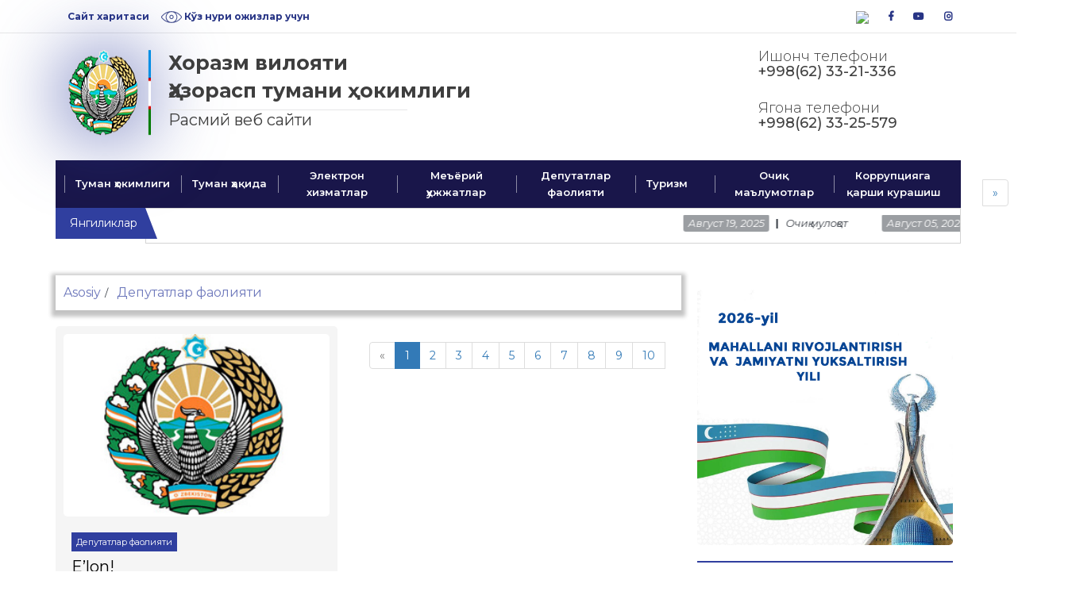

--- FILE ---
content_type: text/html; charset=UTF-8
request_url: https://hazorasphokimiyat.uz/site/news?code=deputatlar-faoliyati
body_size: 10578
content:

<!DOCTYPE html>
<html lang="uz">
<head>
    <meta charset="UTF-8">
    <meta name="viewport" content="width=device-width, initial-scale=1">
    <!--	<meta name="google-site-verification" content="yM-oVjGPK3ps7bJp8oWJ24J3pfvsPfcNqGSwQHBkjLA">-->
    <meta name="csrf-param" content="_csrf">
    <meta name="csrf-token" content="QXV6dGdmanEDFBxADzVcHQsETCcDEVM7ECIOJiwCMiEKDBtFKAQkKQ==">
    <title>Депутатлар  фаолияти</title>

    <link rel="icon" type="image/png" href="/favicon.png"/>


    <meta name="twitter:card" content="summery">
<meta name="twitter:title">
<meta name="twitter:description">
<meta name="twitter:site" content="hazorasphokimiyat.uz">
<meta name="twitter:image" content="/gerb.png">
<link href="/design/assets/lib/font-awesome-v5/css/all.css" rel="stylesheet">
<link href="/design/assets/lib/bootstrap/css/bootstrap.min.css" rel="stylesheet">
<link href="/design/assets/lib/animate/animate.min.css" rel="stylesheet">
<link href="/design/assets/lib/owl/owl.carousel.min.css" rel="stylesheet">
<link href="/design/assets/lib/owl/owl.theme.default.min.css" rel="stylesheet">
<link href="/design/style.css?v=0.0.17" rel="stylesheet">
<link href="https://fonts.googleapis.com/css?family=Montserrat:200i,300,300i,400,400i,500,500i,600,600i,700,700i,800,800i,900,900i&amp;display=swap" rel="stylesheet">
<link href="/backend/font-awesome/css/font-awesome.min.css" rel="stylesheet">
<link href="/design/special/jquery-ui.css?v=0.0.02" rel="stylesheet">
<link href="/design/special/style.css?v=0.0.04" rel="stylesheet">

</head>

<body class="home page-template page-template-page-templates page-template-template-home page-template-page-templatestemplate-home-php page page-id-6 wp-custom-logo right-sidebar">



<div id="page" class="site">
    <header id="masthead" class="site-header" style="">

    <div class="saga-header">
        <a class="skip-link screen-reader-text" href="#site-navigation">Skip to navigation</a>
        <a class="skip-link screen-reader-text" href="#content">Skip to content</a>
        <div class="saga-topnav">
            <div class="container">

                <div class="top-bar-left">
                    <div class="top-navigation">

                        <ul id="menu-top-menu">
                            <!--
                            <li><a href="/site/view?code=bayroq">Байроқ</a></li>
                            <li><a href="/site/view?code=gerb">Герб</a></li>
                            <li><a href="/site/view?code=madhiya">Мадҳия</a></li>
                            <li><a href="/site/rss" title="RSS">RSS канал</a></li>
                            -->
                            <li><a href="/site/map" title="Sayt xaritasi">Сайт харитаси</a></li>
                            <li><div class="special_views">
                                    <a href="#" class="icon_accessibility dataTooltip" data-toggle="dropdown" data-placement="bottom" title="Махсус имкониятлар" aria-expanded="false">
                                        <i class="maxsus_versiya"></i>
                                        Кўз нури ожизлар учун
                                    </a>
                                    <div class="dropdown-menu dropdown-menu-right specialViewArea no-propagation">
                                        <div class="triangle2"></div>
                                        <div class="appearance">
                                            <p class="specialTitle">Кўриниш</p>

                                            <div class="squareAppearances">
                                                <div class="squareBox spcNormal" data-toggle="tooltip" data-placement="bottom" title="" data-original-title="Оддий кўриниш">A</div>
                                            </div>
                                            <div class="squareAppearances">
                                                <div class="squareBox spcWhiteAndBlack" data-toggle="tooltip" data-placement="bottom" title="" data-original-title="Оқ-қора кўриниш">A</div>
                                            </div>
                                            <div class="squareAppearances">
                                                <div class="squareBox spcDark" data-toggle="tooltip" data-placement="bottom" title="" data-original-title="Қоронғилашган кўриниш">A</div>
                                            </div>
                                        </div>

                                        <div class="appearance">
                                            <p class="specialTitle">Шрифт ўлчами</p>

                                            <div class="block">
                                                <div class="sliderText">Катталаштириш <span class="range">0</span>%</div>
                                                <div id="fontSizer" class="defaultSlider ui-slider ui-slider-horizontal ui-widget ui-widget-content ui-corner-all">
                                                    <div class="ui-slider-range ui-widget-header ui-corner-all ui-slider-range-min" style="width: 0%;"></div>
                                                    <span class="ui-slider-handle ui-state-default ui-corner-all" tabindex="0" style="left: 0%;"></span>
                                                    <div class="ui-slider-range ui-widget-header ui-corner-all ui-slider-range-min" style="width: 0%;"></div>
                                                </div>
                                            </div>
                                            <div class="block">
                                                <div class="sliderZoom" style="margin-top: 8px;"><span class="range">0</span> % Яқинлаштириш</div>
                                                <div id="zoomSizer" class="defaultSlider ui-slider ui-slider-horizontal ui-widget ui-widget-content ui-corner-all">
                                                    <div class="ui-slider-range ui-widget-header ui-corner-all ui-slider-range-min" style="width: 0%;"></div>
                                                    <span class="ui-slider-handle ui-state-default ui-corner-all" tabindex="0" style="left: 0%;"></span>
                                                    <div class="ui-slider-range ui-widget-header ui-corner-all ui-slider-range-min" style="width: 0%;"></div>
                                                </div>
                                            </div>
                                        </div>
                                        <div class="clearfix"></div>
                                        <div class="appearance">
                                            <p class="specialTitle">Экран суҳандони</p>
                                            <div>
                                                "Экран сухандони" заиф кўрадиган фойдаланувчилар учун мўлжалланган болиб, саҳифалардаги матнни овозли ўқиттириш имконини беради. Функсия ишлаши учун матнни белгилаш кифоя.
                                            </div>
                                        </div>
                                    </div>

                                </div>
                            </li>

                        </ul>
                    </div>
                </div>

                <style>
                    ul#menu-social-menu li {
                        margin-right: 10px;
                    }
                </style>
                <div class="top-bar-right">
                    <div class="social-navigation">
                        <ul id="menu-social-menu" class="">
                            <li>
                                <a target="_blank" href="https://t.me/Hazorasp_hokimligi"><img src="https://cdn4.iconfinder.com/data/icons/logos-and-brands/512/335_Telegram_logo-512.png" width="17"></a>
                            </li>
                            <li>
                                <a target="_blank" href="https://www.facebook.com/hazorasptuman.hokimligiax/"><span class="screen-reader-text">facebook</span></a>
                            </li>
                            <li>
                                <a target="_blank" href="https://www.youtube.com/channel/UCAjk2zMQ4Yy5ZfPqOVJA-2Q"><span class="screen-reader-text">youtube</span></a>
                            </li>
                            <li>
                                <a target="_blank" href="https://www.instagram.com/hazorasp_tumani_axborot_xizmat"><span class="screen-reader-text">instagram</span></a>
                            </li>
                        </ul>
                    </div>
                </div>

            </div>
        </div>

        <div class="site-brand-add anons_box">
            <div class="container">
                <div class="row" style="margin:0;">
                    <div class="col-md-9">
                        <div class="row">
                            <div class="col-md-2">
                                <a href="/site/index" class="custom-logo-link" rel="home" itemprop="url"><img style="height: 110px;width:auto;filter: drop-shadow(0px 0px 50px #303f9f);margin-top: 10px;" src="/logo.png" class="custom-logo" alt="logo" itemprop="logo"></a>
                            </div>
                            <div class="col-md-10 anons_box" style="padding:0;margin-top: 10px;">
                                <a href="/site/index" rel="home">
                                <p style="margin:0;font-size:25px;line-height: 35px;color: #3e3e3e;">
                                    <b>
                                    Хоразм вилояти<br />
                                    Ҳазорасп тумани ҳокимлиги<br />
                                    </b>
                                    <small style="border-top: 1px solid #e6e6e7;">Расмий веб сайти &nbsp; &nbsp; &nbsp; &nbsp; &nbsp; &nbsp; &nbsp; &nbsp; &nbsp; &nbsp; &nbsp; &nbsp; </small>
                                </p>
                                </a>
                            </div>
                        </div>
                    </div>
                    <div class="col-md-3">
                        <div class="row" style="margin:0;">

                            <div class="col-md-12">
                                <h4 class="anons_box">
                                    <span style="font-weight: 100;">Ишонч телефони</span><br>
                                    <p>+998(62) 33-21-336</p>
                                </h4>

                                <h4 class="anons_box">
                                    <span style="font-weight: 100;">Ягона  телефони</span><br>
                                    <p>+998(62) 33-25-579</p>
                                </h4>
                            </div>



                        </div>
                    </div>
                </div>

            </div>
        </div>

        <div>
            <div class="container">
                <div class="main-navigation">
                    <nav id="site-navigation" class="main-navigation" role="navigation"
                         aria-label="Primary Navigation">
                <span class="toggle-menu" aria-controls="primary-menu" aria-expanded="false">
                     <span class="screen-reader-text">Menyu</span>
                     <i class="ham"></i>
                </span>
                        <div class="menu primary-navigation">


                            <ul id="primary-menu" class="menu"><li><a href="#">Туман ҳокимлиги</a>
                            <ul class="sub-menu">
                             <li><a href="/site/news?code=tuman-hokimligi-apparati" target="">Туман ҳокимлиги аппарати </a></li><li><a href="/site/news?code=boshqaruv-apparatining-tuzilmasi" target="">Бошқарув аппаратининг тузилмаси </a></li><li><a href="/site/news?code=qabul-jadvali" target="">Қабул жадвали </a></li><li><a href="/site/page?code=ishonch-va-yagona-telefon-raqamlari" target="">Ишонч ва ягона телефон рақамлари </a></li><li><a href="/site/news?code=kun-tartibi-ish-rejasi-va-yigilish-masalalari" target="">Кун тартиби, иш режаси ва йиғилиш масалалари </a></li><li><a href="/site/news?code=bosh-ish-orinlari" target="">Бўш иш ўринлари </a></li><li><a href="/site/page?code=manzil" target="">Манзил </a></li>

</ul></li><li><a href="#">Туман ҳақида</a>
                            <ul class="sub-menu">
                             <li><a href="/site/news?code=yangiliklar" target="">Янгиликлар </a></li><li><a href="/site/news?code=hokimlik-ishtirokidagi-tadbirlar" target="">Ҳокимлик иштирокидаги тадбирлар </a></li><li><a href="/site/news?code=elonlar-va-tenderlar" target="">Тендер ва эълонлар </a></li><li><a href="/site/news?code=tuman-haqidagi-malumot" target="">Туман ҳақида маълумот </a></li><li><a href="/site/news?code=tuman-tashkilotlari" target="">Туман ташкилотлари </a></li><li><a href="/site/news?code=mahalla-fukorolar-yiginlari" target="">Маҳалла фуқоралар йиғинлари </a></li><li><a href="/site/news?code=hokim-yordamchilari" target="">Ҳоким ёрдамчилари </a></li><li><a href="/site/news?code=maktabgacha-talim-muassasalari" target="">Мактабгача таълим муассасалари </a></li><li><a href="/site/news?code=umumiy-orta-talim-maktablari" target="">Умумий ўрта таълим мактаблар </a></li><li><a href="#" target="">Касб-ҳунар коллежлари </a></li><li><a href="/site/news?code=statistikalar" target="">Статистикалар </a></li><li><a href="/site/news?code=ekologiya" target="">Экология </a></li>

</ul></li><li><a href="#">Электрон хизматлар</a>
                            <ul class="sub-menu">
                             <li><a href="/site/news?code=murojaatlar-statistikalari" target="">Мурожаатлар статистикаси </a></li><li><a href="/site/news?code=kop-beriladigan-savollar" target="">Кўп бериладиган саволларга жавоблар </a></li><li><a href="/site/news?code=fuqorolar-murojalari" target="">Фуқаролар мурожаатлари </a></li><li><a href="/site/news?code=haj-va-umra-ziyoratiga-borish-tartibi" target="">Ҳаж ва Умра зиёратига бориш тартиби </a></li><li><a href="#" target="">Ер муносабатларини тартибга солиш </a></li><li><a href="/site/news?code=ochiq-malumotlar" target="">Очиқ маълумотлар </a></li>

</ul></li><li><a href="#">Меъёрий ҳужжатлар</a>
                            <ul class="sub-menu">
                             <li><a href="https://lex.uz/uz" target="_blank">Ўзбекистон Қонунчилиги </a></li><li><a href="/site/news?code=tuman-hokimiyati-qarorlari" target="">Туман ҳокими қарорлари </a></li><li><a href="/site/news?code=tuman-hokimi-farmonlari" target="">Туман ҳокими фармойишлари </a></li><li><a href="/site/page?code=oz-kuchini-yoqotgan-hujjatlari" target="">Ўз кучини йўқотган меъёрий ҳужжатлар </a></li><li><a href="https://lex.uz/docs/112170" target="_blank">Туман ҳокимлиги иш юритиш йўриқномаси </a></li><li><a href="/site/news?code=rasmiy-maruzalar-tabriklar" target="">Туман ҳокими Расмий маъруза ва табриклари </a></li><li><a href="/site/news?code=ishlab-chiqilgan-chora-tadbirlar" target="">Ишлаб чиқилган чора тадбирлар </a></li>

</ul></li><li><a href="/site/news?code=deputatlar-faoliyati" target="">Депутатлар  фаолияти</a></li><li><a href="#">Туризм</a>
                            <ul class="sub-menu">
                             <li><a href="#" target="">Сайёҳлик салоҳияти </a></li><li><a href="#" target="">Экотуризм </a></li><li><a href="#" target="">Маданият </a></li><li><a href="#" target="">Миллий таомлар </a></li><li><a href="/site/news?code=tarihiy-saxslar" target="">Тарихий шахслар </a></li><li><a href="#" target="">Сайёҳлик агентликлари </a></li><li><a href="#" target="">Меҳмонхоналар </a></li>

</ul></li><li><a href="#">Очиқ маълумотлар</a>
                            <ul class="sub-menu">
                             <li><a href="/site/news?code=elektron-xukumat" target="">«Электрон ҳукумат» тизими </a></li><li><a href="/site/news?code=ochiqmalumotlar" target="">Очиқ маълумотлар </a></li><li><a href="/site/page?code=ochiq-budjet-malumotlar" target="">Очиқ бюджет маълумотлар </a></li><li><a href="/site/news?code=dav-xiz-res" target="">Давлат хизматлари ягона реестри </a></li><li><a href="/site/page?code=ochiq-malumotlar-pf-6247-boyicha" target="">Очиқ маълумотлар ПФ-6247 бўйича </a></li>

</ul></li><li><a href="#">Коррупцияга қарши курашиш</a>
                            <ul class="sub-menu">
                             <li><a href="/site/page?code=murojat-uchun" target="">Мурожаат учун </a></li><li><a href="/site/page?code=korrupsiyaga-karshi-kurashish-buyicha-idoraviy-hujjatlar" target="">Коррупцияга қарши курашиш бўйича  идоравий ҳужжатлар </a></li><li><a href="/site/news?code=korruptsiyaga-qarshi-kurashish-boyicha-amalga-oshirilayotgan-ishlar" target="">Коррупцияга қарши курашиш бўйича  амалга оширилаётган ишлар </a></li>

</ul></li></ul>                        </div>
                    </nav>
                </div>
                <!--
                <div class="cart-search">
                    <div class="saga-search-wrap">
                        <div class="search-overlay">
                            <a href="#" title="Қидирув" class="search-icon">
                                <i class="fas fa-search"></i>
                            </a>
                            <div class="saga-search-form">
                                <form role="search" method="get" class="search-form"
                                      action="/site/search">
                                    <label>
                                        <span class="screen-reader-text">Search for:</span>
                                        <input type="search" class="search-field" placeholder="Калит сўзни киритинг &hellip;"
                                               value="" name="s"/>
                                    </label>
                                    <input type="submit" class="search-submit" value="Қидирув"/>
                                </form>
                            </div>
                        </div>
                    </div>
                </div>
                -->
            </div>
        </div>
    </div>

</header><!-- #masthead -->

    <div id="content" class="site-content">

        <div class="em-trending-posts">
            <div class="container">
                <div class="trending-now-title">
                    Янгиликлар
                </div>
                <div class="marquee-wrapper">
                    <marquee>
                    <div class="trending-now-posts marquee">
                                                    <a href="/site/view?code=-Ocik-mulokot-5">
                                <span class="trend-date">Август 19, 2025</span>
                                <span class="trent-title"> Очиқ мулоқот</span>
                            </a>
                                                    <a href="/site/view?code=TAKDIMOT">
                                <span class="trend-date">Август 05, 2025</span>
                                <span class="trent-title">ТАҚДИМОТ</span>
                            </a>
                                                    <a href="/site/view?code=Halk-deputatlari-azorasp-tumani-Kengasining-un-sakkizinci-sessiasi--">
                                <span class="trend-date">Июль 25, 2025</span>
                                <span class="trent-title">Халқ депутатлари Ҳазорасп тумани Кенгашининг ўн саккизинчи сессияси  </span>
                            </a>
                                                    <a href="/site/view?code=NODIRBEK-AKUBBOEV---BIZNING-FAHRIMIZ-1">
                                <span class="trend-date">Июль 16, 2025</span>
                                <span class="trent-title">НОДИРБЕК ЯҚУББОЕВ – БИЗНИНГ ФАХРИМИЗ</span>
                            </a>
                                                    <a href="/site/view?code=-MATBUOT-ANZUMANI-1">
                                <span class="trend-date">Июль 10, 2025</span>
                                <span class="trent-title"> МАТБУОТ АНЖУМАНИ</span>
                            </a>
                                            </div>
                    </marquee>
                </div>
            </div>
        </div>




        

<div class="container">

    <div id="primary" class="content-area">
        <main id="main" class="site-main" role="main">
            <div class="homepage-widgetarea general-widget-area">

                
<div role="navigation" aria-label="Breadcrumbs" class="breadcrumb-trail breadcrumbs" itemprop="breadcrumb">
<!--    <div class="container">-->

        <ul class="trail-items"> <li class="trail-item"><span itemprop="name"> <a href="/">Asosiy</a></span></li> <li class="trail-item trail-end"><a href="#"><span itemprop="name"> Депутатлар  фаолияти</span></a></li></ul>
<!--    </div>-->
</div>
                <div id="eximious_magazine_single_column_posts-1"
                     class="widget eximious_magazine widget_single_column_posts">
                    <div class="eximious_magazine_single_column_posts  display_style_2 ">
                                                <!--Project Box Start-->

                                                                                <div class="article-block-wrapper clearfix">
                                <div class="entry-image">
                                    <a href="/site/view?code=E-lon-">
                                        <img width="520" height="250"
                                             src="/uploads/default.jpg"
                                             class="attachment-eximious-magazine-medium-img size-eximious-magazine-medium-img wp-post-image"
                                             alt=""/> </a>
                                </div>
                                <div class="article-details">
                                    <div class="cat-info">
                                        <a href="/site/news?code=deputatlar-faoliyati">Депутатлар  фаолияти</a>

                                    </div>
                                    <h3 class="entry-title">
                                        <a href="/site/view?code=E-lon-">E’lon!</a>
                                    </h3>
                                    <div class="em-meta-info">
                                        <div class="em-author-name">
                                            <a>Сабрижамил</a>
                                        </div>
                                        <div class="em-post-date">
                                            Май 29, 2025                                        </div>
                                        <div class="em-comment-link">
                                            <a href="#">
                                                <i class="far fa-eye"></i>276</a>
                                        </div>
                                    </div>
                                    <div class="em-excerpt">
                                        <p>E’lon!</p>
                                    </div>
                                    <div class="em-read-more">
                                        <a href="/site/view?code=E-lon-"
                                           class="readmore-btn">
                                            Батафсил </a>
                                    </div>
                                </div>
                            </div>

                                                                                <div class="article-block-wrapper clearfix">
                                <div class="entry-image">
                                    <a href="/site/view?code=Tuman-iktisodiet-va-molia-bulimi-bosligi-S-Huzaniezovning-isoboti">
                                        <img width="520" height="250"
                                             src="/uploads/1700116607.jpg"
                                             class="attachment-eximious-magazine-medium-img size-eximious-magazine-medium-img wp-post-image"
                                             alt=""/> </a>
                                </div>
                                <div class="article-details">
                                    <div class="cat-info">
                                        <a href="/site/news?code=deputatlar-faoliyati">Депутатлар  фаолияти</a>

                                    </div>
                                    <h3 class="entry-title">
                                        <a href="/site/view?code=Tuman-iktisodiet-va-molia-bulimi-bosligi-S-Huzaniezovning-isoboti">Туман иқтисодиёт ва молия бўлими бошлиғи Ш.Хўжаниёзовнинг ҳисоботи</a>
                                    </h3>
                                    <div class="em-meta-info">
                                        <div class="em-author-name">
                                            <a>Сабрижамил</a>
                                        </div>
                                        <div class="em-post-date">
                                            Ноябрь 16, 2023                                        </div>
                                        <div class="em-comment-link">
                                            <a href="#">
                                                <i class="far fa-eye"></i>1134</a>
                                        </div>
                                    </div>
                                    <div class="em-excerpt">
                                        <p>2023 йил 1-ярим йиллик якуни бўйича  маҳаллий бюджет ижроси тўғрисида</p>
                                    </div>
                                    <div class="em-read-more">
                                        <a href="/site/view?code=Tuman-iktisodiet-va-molia-bulimi-bosligi-S-Huzaniezovning-isoboti"
                                           class="readmore-btn">
                                            Батафсил </a>
                                    </div>
                                </div>
                            </div>

                                                                                <div class="article-block-wrapper clearfix">
                                <div class="entry-image">
                                    <a href="/site/view?code=-azorasp--tumanidagi-nocor-saroitdagi-oilalar-uj-zojlarini-tamirlas-islarini-taskillastiris-va-amalga-osiris-tugrisida-gi-karoriga-kusimca-va-uzgartirislar-kiritis-tugrisida">
                                        <img width="520" height="250"
                                             src="/uploads/default.jpg"
                                             class="attachment-eximious-magazine-medium-img size-eximious-magazine-medium-img wp-post-image"
                                             alt=""/> </a>
                                </div>
                                <div class="article-details">
                                    <div class="cat-info">
                                        <a href="/site/news?code=deputatlar-faoliyati">Депутатлар  фаолияти</a>

                                    </div>
                                    <h3 class="entry-title">
                                        <a href="/site/view?code=-azorasp--tumanidagi-nocor-saroitdagi-oilalar-uj-zojlarini-tamirlas-islarini-taskillastiris-va-amalga-osiris-tugrisida-gi-karoriga-kusimca-va-uzgartirislar-kiritis-tugrisida">"Ҳазорасп  туманидаги ночор шароитдаги оилалар уй-жойларини таъмирлаш ишларини ташкиллаштириш ва амалга ошириш тўғрисида”ги қарорига қўшимча ва ўзгартиришлар киритиш тўғрисида</a>
                                    </h3>
                                    <div class="em-meta-info">
                                        <div class="em-author-name">
                                            <a>Сабрижамил</a>
                                        </div>
                                        <div class="em-post-date">
                                            Ноябрь 16, 2023                                        </div>
                                        <div class="em-comment-link">
                                            <a href="#">
                                                <i class="far fa-eye"></i>661</a>
                                        </div>
                                    </div>
                                    <div class="em-excerpt">
                                        <p>Ўзбекистон Республикасининг “Маҳаллий давлат ҳокимияти тўғрисидаги” Қонунининг 6,24-моддаларига асосланиб, халқ депутатлари тумани КенгашиҚАРОР ҚИЛАДИ:</p>
                                    </div>
                                    <div class="em-read-more">
                                        <a href="/site/view?code=-azorasp--tumanidagi-nocor-saroitdagi-oilalar-uj-zojlarini-tamirlas-islarini-taskillastiris-va-amalga-osiris-tugrisida-gi-karoriga-kusimca-va-uzgartirislar-kiritis-tugrisida"
                                           class="readmore-btn">
                                            Батафсил </a>
                                    </div>
                                </div>
                            </div>

                                                                                <div class="article-block-wrapper clearfix">
                                <div class="entry-image">
                                    <a href="/site/view?code=Halk-deputatlari-azorasp-tumani-Kengasining-bir-uz-jigirma-ikkinci-sessiasi">
                                        <img width="520" height="250"
                                             src="/uploads/default.jpg"
                                             class="attachment-eximious-magazine-medium-img size-eximious-magazine-medium-img wp-post-image"
                                             alt=""/> </a>
                                </div>
                                <div class="article-details">
                                    <div class="cat-info">
                                        <a href="/site/news?code=deputatlar-faoliyati">Депутатлар  фаолияти</a>

                                    </div>
                                    <h3 class="entry-title">
                                        <a href="/site/view?code=Halk-deputatlari-azorasp-tumani-Kengasining-bir-uz-jigirma-ikkinci-sessiasi">Халқ депутатлари Ҳазорасп тумани Кенгашининг бир юз йигирма иккинчи сессияси</a>
                                    </h3>
                                    <div class="em-meta-info">
                                        <div class="em-author-name">
                                            <a>Сабрижамил</a>
                                        </div>
                                        <div class="em-post-date">
                                            Ноябрь 16, 2023                                        </div>
                                        <div class="em-comment-link">
                                            <a href="#">
                                                <i class="far fa-eye"></i>514</a>
                                        </div>
                                    </div>
                                    <div class="em-excerpt">
                                        <p>Ҳазорасп туман Иқтисодиёт ва молия бўлими бошлиғи Ш.Хўжаниёзовнинг 2023 йил 9 ойликда туман маҳаллий буджетининг ижроси юзасидан ҳисоботи тўғрисида.</p>
                                    </div>
                                    <div class="em-read-more">
                                        <a href="/site/view?code=Halk-deputatlari-azorasp-tumani-Kengasining-bir-uz-jigirma-ikkinci-sessiasi"
                                           class="readmore-btn">
                                            Батафсил </a>
                                    </div>
                                </div>
                            </div>

                                                                                <div class="article-block-wrapper clearfix">
                                <div class="entry-image">
                                    <a href="/site/view?code=Halk-deputatlari-azorasp-tuman-Kengasining-bir-uz-jigirma-ikkinci-sessiasi--">
                                        <img width="520" height="250"
                                             src="/uploads/1699517340.jpg"
                                             class="attachment-eximious-magazine-medium-img size-eximious-magazine-medium-img wp-post-image"
                                             alt=""/> </a>
                                </div>
                                <div class="article-details">
                                    <div class="cat-info">
                                        <a href="/site/news?code=deputatlar-faoliyati">Депутатлар  фаолияти</a>

                                    </div>
                                    <h3 class="entry-title">
                                        <a href="/site/view?code=Halk-deputatlari-azorasp-tuman-Kengasining-bir-uz-jigirma-ikkinci-sessiasi--">Халқ депутатлари Ҳазорасп туман Кенгашининг бир юз йигирма иккинчи сессияси  </a>
                                    </h3>
                                    <div class="em-meta-info">
                                        <div class="em-author-name">
                                            <a>Сабрижамил</a>
                                        </div>
                                        <div class="em-post-date">
                                            Ноябрь 09, 2023                                        </div>
                                        <div class="em-comment-link">
                                            <a href="#">
                                                <i class="far fa-eye"></i>691</a>
                                        </div>
                                    </div>
                                    <div class="em-excerpt">
                                        <p>Халқ депутатлари Ҳазорасп туман Кенгашининг бир юз йигирма иккинчи сессияси бўлиб ўтди.</p>
                                    </div>
                                    <div class="em-read-more">
                                        <a href="/site/view?code=Halk-deputatlari-azorasp-tuman-Kengasining-bir-uz-jigirma-ikkinci-sessiasi--"
                                           class="readmore-btn">
                                            Батафсил </a>
                                    </div>
                                </div>
                            </div>

                                                                                <div class="article-block-wrapper clearfix">
                                <div class="entry-image">
                                    <a href="/site/view?code=Halk-deputatlari-azorasp-tumani-Kengasining-bir-uz-jigirmanci-sessiasi-bulib-utdi-">
                                        <img width="520" height="250"
                                             src="/uploads/1696327732.jpg"
                                             class="attachment-eximious-magazine-medium-img size-eximious-magazine-medium-img wp-post-image"
                                             alt=""/> </a>
                                </div>
                                <div class="article-details">
                                    <div class="cat-info">
                                        <a href="/site/news?code=deputatlar-faoliyati">Депутатлар  фаолияти</a>

                                    </div>
                                    <h3 class="entry-title">
                                        <a href="/site/view?code=Halk-deputatlari-azorasp-tumani-Kengasining-bir-uz-jigirmanci-sessiasi-bulib-utdi-">Халқ депутатлари Ҳазорасп тумани Кенгашининг бир юз йигирманчи сессияси бўлиб ўтди.</a>
                                    </h3>
                                    <div class="em-meta-info">
                                        <div class="em-author-name">
                                            <a>Сабрижамил</a>
                                        </div>
                                        <div class="em-post-date">
                                            Октябрь 03, 2023                                        </div>
                                        <div class="em-comment-link">
                                            <a href="#">
                                                <i class="far fa-eye"></i>625</a>
                                        </div>
                                    </div>
                                    <div class="em-excerpt">
                                        <p>Халқ депутатлари Ҳазорасп тумани Кенгашининг бир юз йигирманчи сессияси бўлиб ўтди.</p>
                                    </div>
                                    <div class="em-read-more">
                                        <a href="/site/view?code=Halk-deputatlari-azorasp-tumani-Kengasining-bir-uz-jigirmanci-sessiasi-bulib-utdi-"
                                           class="readmore-btn">
                                            Батафсил </a>
                                    </div>
                                </div>
                            </div>

                                                                                <div class="article-block-wrapper clearfix">
                                <div class="entry-image">
                                    <a href="/site/view?code=Tuman-sektorlari-rabarlarining-taskilotlar--fukarolar-jigini-raislarining-murozaatlar-bilan-islas-faoliati--">
                                        <img width="520" height="250"
                                             src="/uploads/default.jpg"
                                             class="attachment-eximious-magazine-medium-img size-eximious-magazine-medium-img wp-post-image"
                                             alt=""/> </a>
                                </div>
                                <div class="article-details">
                                    <div class="cat-info">
                                        <a href="/site/news?code=deputatlar-faoliyati">Депутатлар  фаолияти</a>

                                    </div>
                                    <h3 class="entry-title">
                                        <a href="/site/view?code=Tuman-sektorlari-rabarlarining-taskilotlar--fukarolar-jigini-raislarining-murozaatlar-bilan-islas-faoliati--">Туман секторлари раҳбарларининг ташкилотлар, фуқаролар йиғини раисларининг мурожаатлар билан ишлаш фаолияти  </a>
                                    </h3>
                                    <div class="em-meta-info">
                                        <div class="em-author-name">
                                            <a>Сабрижамил</a>
                                        </div>
                                        <div class="em-post-date">
                                            Июль 27, 2023                                        </div>
                                        <div class="em-comment-link">
                                            <a href="#">
                                                <i class="far fa-eye"></i>734</a>
                                        </div>
                                    </div>
                                    <div class="em-excerpt">
                                        <p>Ўзбекистон Республикаси Президентининг Ҳазорасп туманидаги Халқ қабулхонасининг туман секторлари раҳбарларининг ташкилотлар, фуқаролар йиғини раисларининг мурожаатлар билан ишлаш фаолияти юзасидан туман Халқ қабулхонаси мудири О.Бабаевнинг 2023 йил 1-ярим йиллик якуни бўйича ахбороти тўғрисида.</p>
                                    </div>
                                    <div class="em-read-more">
                                        <a href="/site/view?code=Tuman-sektorlari-rabarlarining-taskilotlar--fukarolar-jigini-raislarining-murozaatlar-bilan-islas-faoliati--"
                                           class="readmore-btn">
                                            Батафсил </a>
                                    </div>
                                </div>
                            </div>

                                                                                <div class="article-block-wrapper clearfix">
                                <div class="entry-image">
                                    <a href="/site/view?code=-2023-jilning-2-arim-jilligiga-mulzallangan---Jul-haritasi-ni-tasdiklas-">
                                        <img width="520" height="250"
                                             src="/uploads/default.jpg"
                                             class="attachment-eximious-magazine-medium-img size-eximious-magazine-medium-img wp-post-image"
                                             alt=""/> </a>
                                </div>
                                <div class="article-details">
                                    <div class="cat-info">
                                        <a href="/site/news?code=deputatlar-faoliyati">Депутатлар  фаолияти</a>

                                    </div>
                                    <h3 class="entry-title">
                                        <a href="/site/view?code=-2023-jilning-2-arim-jilligiga-mulzallangan---Jul-haritasi-ni-tasdiklas-"> 2023-йилнинг 2-ярим йиллигига мўлжалланган  “Йўл харитаси”ни тасдиқлаш </a>
                                    </h3>
                                    <div class="em-meta-info">
                                        <div class="em-author-name">
                                            <a>Сабрижамил</a>
                                        </div>
                                        <div class="em-post-date">
                                            Июль 27, 2023                                        </div>
                                        <div class="em-comment-link">
                                            <a href="#">
                                                <i class="far fa-eye"></i>747</a>
                                        </div>
                                    </div>
                                    <div class="em-excerpt">
                                        <p> 2023-йилнинг 2-ярим йиллигига мўлжалланган  “Йўл харитаси”ни тасдиқлаш </p>
                                    </div>
                                    <div class="em-read-more">
                                        <a href="/site/view?code=-2023-jilning-2-arim-jilligiga-mulzallangan---Jul-haritasi-ni-tasdiklas-"
                                           class="readmore-btn">
                                            Батафсил </a>
                                    </div>
                                </div>
                            </div>

                                            </div>

                    <ul class="pagination justify-content-end mb-0"><li class="prev disabled"><span>&laquo;</span></li>
<li class="active"><a class="page-link" href="/site/news?code=deputatlar-faoliyati&amp;page=1&amp;per-page=8" data-page="0">1</a></li>
<li><a class="page-link" href="/site/news?code=deputatlar-faoliyati&amp;page=2&amp;per-page=8" data-page="1">2</a></li>
<li><a class="page-link" href="/site/news?code=deputatlar-faoliyati&amp;page=3&amp;per-page=8" data-page="2">3</a></li>
<li><a class="page-link" href="/site/news?code=deputatlar-faoliyati&amp;page=4&amp;per-page=8" data-page="3">4</a></li>
<li><a class="page-link" href="/site/news?code=deputatlar-faoliyati&amp;page=5&amp;per-page=8" data-page="4">5</a></li>
<li><a class="page-link" href="/site/news?code=deputatlar-faoliyati&amp;page=6&amp;per-page=8" data-page="5">6</a></li>
<li><a class="page-link" href="/site/news?code=deputatlar-faoliyati&amp;page=7&amp;per-page=8" data-page="6">7</a></li>
<li><a class="page-link" href="/site/news?code=deputatlar-faoliyati&amp;page=8&amp;per-page=8" data-page="7">8</a></li>
<li><a class="page-link" href="/site/news?code=deputatlar-faoliyati&amp;page=9&amp;per-page=8" data-page="8">9</a></li>
<li><a class="page-link" href="/site/news?code=deputatlar-faoliyati&amp;page=10&amp;per-page=8" data-page="9">10</a></li>
<li class="next"><a class="page-link" href="/site/news?code=deputatlar-faoliyati&amp;page=2&amp;per-page=8" data-page="1">&raquo;</a></li></ul>                </div>


            </div>
        </main><!-- #main -->
    </div><!-- #primary -->



    

<div id="secondary" class="sidebar-area">
    <div class="theiaStickySidebar">
        <aside class="widget-area">
            <div id="media_image-1" class="widget widget_media_image"><a
                        href="http://dd.gov.uz" target="_blank"><img
                            width="692"
                            src="https://raqamli.uz/templates/Raqamli/images/yil_dasturi.jpg"
                            class="image wp-image-169  attachment-full size-full" alt=""
                            style="max-width: 100%; height: auto;"/></a>
            </div>
            <div class="widget eximious_magazine widget_single_column_posts"><span class="widget-title" ></span>
                <div class="eximious_magazine_single_column_posts  display_style_2 ">
                    <div class="clearfix" style="margin-bottom: 0px;padding: 10px;">
                        <h2 style="text-align: center; font-size: 19px;font-weight: bold;margin-top: 20px;">Ўзбекистон Республикаси Президентининг расмий веб сайти</h2>
                        <div class="entry-image">
                            <a href="https://president.uz/uz" target="_blank">
                                <img src="/bg/prezident.png" alt="" style="height:auto; width:100%;">
                            </a>
                        </div>
                       <p style="text-align: center;">Ўзбекистон Республикаси Президентининг ижтимоий тармоқдаги саҳифалари</p>
                        <div class="profile-links social-icons-widget social-icons-large">
                            <div class="profile-link">
                                <a href="https://www.facebook.com/Mirziyoyev/?ref=ts&amp;fref=ts" class="profile-link-inner fa-facebook-block social-icons-icon">
                                    <i class="fa-facebook fa"></i>
                                </a>
                            </div>
                            <div class="profile-link">
                                <a href="https://twitter.com/president_uz" class="profile-link-inner fa-twitter-block social-icons-icon">
                                    <i class="fa-twitter fa"></i>
                                </a>
                            </div>
                            <div class="profile-link">
                                <a href="https://www.instagram.com/mirziyoyev_sh/" class="profile-link-inner fa-instagram-block social-icons-icon">
                                    <i class="fa-instagram fa"></i>
                                </a>
                            </div>
                            <div class="profile-link">
                                <a href="https://www.youtube.com/channel/UC61Jnumjuz8NXhSuLoZD2xg" class="profile-link-inner fa-youtube-block social-icons-icon">
                                    <i class="fa-youtube fa"></i>
                                </a>
                            </div>
                            <div class="profile-link">
                                <a href="https://t.me/shmirziyoyev" class="profile-link-inner fa-telegram-block social-icons-icon">
                                    <i style="margin-left:-5px;" class="fa-paper-plane-o fa"></i>
                                </a>
                            </div>
                        </div>
                    </div>
                </div>
            </div>

            
            <div class="widget eximious_magazine widget_single_column_posts"><span class="widget-title" ></span>
                <div class="eximious_magazine_single_column_posts  display_style_2 ">


                    <span class="widget-title"><span>Фойдали ҳаволалар</span></span>

                    <div class="clearfix" style="margin-bottom: 0px;padding: 10px;">
                        <div class="entry-image">
                            <a href="http://president.uz/uz" target="_blank">
                                <img src="/icon/pruz.png" style="width:100%; height:auto" />
                            </a>
                        </div>
                    </div>

                    <div class="clearfix" style="margin-bottom: 0px;padding: 10px;">
                        <div class="entry-image">
                            <a href="https://pm.gov.uz/uz" target="_blank">
                                <img src="/icon/pmgov.png" style="width:100%; height:auto" />
                            </a>
                        </div>
                    </div>

                    <div class="clearfix" style="margin-bottom: 0px;padding: 10px;">
                        <div class="entry-image">
                            <a href="https://www.gov.uz/uz" target="_blank">
                                <img src="/icon/govuz.png" style="width:100%; height:auto" />
                            </a>
                        </div>
                    </div>

                    <div class="clearfix" style="margin-bottom: 0px;padding: 10px;">
                        <div class="entry-image">
                            <a href="http://senat.uz/" target="_blank">
                                <img src="/icon/senat.png" style="width:100%; height:auto" />
                            </a>
                        </div>
                    </div>

                    <div class="clearfix" style="margin-bottom: 0px;padding: 10px;">
                        <div class="entry-image">
                            <a href="http://parliament.gov.uz/" target="_blank">
                                <img src="/icon/parlament.png" style="width:100%; height:auto" />
                            </a>
                        </div>
                    </div>

                    <div class="clearfix" style="margin-bottom: 0px;padding: 10px;">
                        <div class="entry-image">
                            <a href="http://constitution.uz/" target="_blank">
                                <img src="/icon/cons.png" style="width:100%; height:auto" />
                            </a>
                        </div>
                    </div>


                </div>
            </div>

        </aside>
    </div>
</div>



</div>


        <footer id="colophon" class="site-footer" role="contentinfo">
            <div class="saga-footer">
                <div class="footer-widgets row-1 column-3">
                    <div class="container">
                        <div class="footer-common-widget footer-widget-1">
                            <div id="text-1" class="widget widget_text"><span class="widget-title"><span>Биз ҳақимизда</span></span>
                                <div class="textwidget">
                                    <img src="/favicon.png" style="float: left;width: 85px;margin-right: 10px;margin-top: 5px;">
                                    <p style="font-size: 20px;">
                                        Хоразм вилояти <br />
                                        <b>Ҳазорасп тумани ҳокимлиги</b>
                                        <br /> расмий веб сайти
                                    </p>
                                    <br>
                                </div>
                            </div>
                        </div>
                        <div class="footer-common-widget footer-widget-2">
                            <div id="eximious_magazine_recent_posts_with_image-1"
                                 class="widget eximious_magazine widget_recent_posts_with_image"><span
                                        class="widget-title"><span>Боғланиш маълумотлари</span></span>
                                <div class="eximious_magazine_recent_posts">
                                    <p><i class="fa fa-map-marker"></i> Ҳазорасп тумани Мустақиллик кўчаси, 27 уй</p>
                                    <p><i class="fa fa-phone"></i> Ягона телефони: +998(62) 33-25-579</p>
                                    <p><i class="fa fa-phone"></i> Ишонч телефони: +998(62) 33-21-336</p>
                                    <p><i class="fa fa-clock-o"></i> Иш вақти: Ду-Ша 9:00 - 18:00</p>
                                    <p>

                                    </p>
                                </div>
                            </div>
                        </div>
                        <div class="footer-common-widget footer-widget-3">
                            <div id="eximious_magazine_recent_posts_with_image-2"
                                 class="widget eximious_magazine widget_recent_posts_with_image"><span
                                        class="widget-title"><span>Сайт яратувчиси</span></span>
                                <div class="eximious_magazine_recent_posts">
                                    <p><a href="https://raqamli.uz">"Рақамли иқтисодиётни ривожлантириш" МЧЖ</a></p>
                                    <p>Сўнги қўшилган маълумот:
                                                                                <a href="/site/view?code=-MATBUOT-ANZUMANI-1">
                                            2025-08-19 08:29:00                                        </a>
                                    </p>
                                </div>
                            </div>
                        </div>
                    </div>
                </div><!-- .footer-widgets.row-1 -->

                <div class="saga-sub-footer clearfix">
                    <div class="container">
                        <div class="site-footer-menu col-md-4 col-md-push-8">
                            <div class="footer-navigation">
                                <ul id="menu-footer-menu" class="">
                                    <li id="menu-item-47"
                                        class="menu-item menu-item-type-custom menu-item-object-custom menu-item-47"><a
                                                href="/site/index">Асосий</a></li>
                                    <li id="menu-item-48"
                                        class="menu-item menu-item-type-custom menu-item-object-custom menu-item-48"><a
                                                href="/site/sitemap">Сайт харитаси</a></li>
                                    <li id="menu-item-49"
                                        class="menu-item menu-item-type-custom menu-item-object-custom menu-item-49"><a
                                                href="/site/contact">Боғланиш</a></li>

                                </ul>
                            </div>
                        </div>
                        <div class="site-copyright col-md-8 col-md-pull-4">
        <span>
            Copyright &copy; All rights reserved.        </span>
                            Сайт маълумотларидан фойдаланилганда <a href="http://hazorasphokimiyat.uz">hazorasphokimiyat.uz</a> веб сайтини кўрсатиш шарт.
                        </div>
                    </div>
                </div>
            </div>
        </footer>


    </div><!-- #page -->
    <a id="scroll-up" class="primary-bg"><i class="fas fa-angle-double-up"></i></a>


    <script src="/assets/304fa5f6/jquery.js"></script>
<script src="/assets/e99aa701/yii.js"></script>
<script src="/design/special/jquery.js"></script>
<script src="/design/special/jquery-ui.js"></script>
<script src="/design/special/jquery.cookie.js"></script>
<script src="/design/special/specialView.js"></script>
<script src="/design/special/bootstrap.js"></script>
<script src="/design/special/responsivevoice.js"></script>
</body>
</html>


--- FILE ---
content_type: text/css
request_url: https://hazorasphokimiyat.uz/design/style.css?v=0.0.17
body_size: 17303
content:
/*!
Theme Name: Eximious Magazine
Theme URI: https://themesaga.com/theme/eximious-magazine/
Author: Themesaga
Author URI: http://www.themesaga.com/
Description: Eximious Magazine is a responsive clean and beautiful multipurpose magazine theme. It provides feature rich options, as well as lots of widgets and widgetareas. By using the combination of those options together you can create a site where you will have control on how the things are displayed on your site. The theme is suitable for any type of news, magazine, entertainment or blog websites.
Version: 1.0.6
License: GNU General Public License v2 or later
License URI: http://www.gnu.org/licenses/gpl-2.0.html
Text Domain: eximious-magazine
Tags: blog, entertainment, news, one-column, two-columns, left-sidebar, right-sidebar, custom-logo, custom-menu, featured-images, threaded-comments, translation-ready, footer-widgets, theme-options

This theme, like WordPress, is licensed under the GPL.
Use it to make something cool, have fun, and share what you've learned with others.

Eximious Magazine is based on Underscores https://underscores.me/, (C) 2012-2017 Automattic, Inc.
Underscores is distributed under the terms of the GNU GPL v2 or later.

Normalizing styles have been helped along thanks to the fine work of
Nicolas Gallagher and Jonathan Neal https://necolas.github.io/normalize.css/
*/
/*--------------------------------------------------------------
>>> TABLE OF CONTENTS:
----------------------------------------------------------------
# Normalize
# Typography
# Elements
# Forms
# Navigation
	## Links
	## Menus
# Accessibility
# Alignments
# Clearings
# Widgets
# Content
	## Posts and pages
	## Comments
# Infinite scroll
# Media
	## Captions
	## Galleries
--------------------------------------------------------------*/
/*--------------------------------------------------------------
# Normalize
--------------------------------------------------------------*/
/* normalize.css v8.0.0 | MIT License | github.com/necolas/normalize.css */

/* Document
	 ========================================================================== */

/**
 * 1. Correct the line height in all browsers.
 * 2. Prevent adjustments of font size after orientation changes in iOS.
 */

html {
	line-height: 1.15; /* 1 */
	-webkit-text-size-adjust: 100%; /* 2 */
}

/* Sections
	 ========================================================================== */

/**
 * Remove the margin in all browsers.
 */

body {
	margin: 0;
}

/**
 * Correct the font size and margin on `h1` elements within `section` and
 * `article` contexts in Chrome, Firefox, and Safari.
 */

h1 {
	font-size: 2em;
	margin: 0.67em 0;
}

/* Grouping content
	 ========================================================================== */

/**
 * 1. Add the correct box sizing in Firefox.
 * 2. Show the overflow in Edge and IE.
 */

hr {
	box-sizing: content-box; /* 1 */
	height: 0; /* 1 */
	overflow: visible; /* 2 */
}

/**
 * 1. Correct the inheritance and scaling of font size in all browsers.
 * 2. Correct the odd `em` font sizing in all browsers.
 */

pre {
	font-size: 1em; /* 2 */
}

/* Text-level semantics
	 ========================================================================== */

/**
 * Remove the gray background on active links in IE 10.
 */

a {
	background-color: transparent;
}

/**
 * 1. Remove the bottom border in Chrome 57-
 * 2. Add the correct text decoration in Chrome, Edge, IE, Opera, and Safari.
 */

abbr[title] {
	border-bottom: none; /* 1 */
	text-decoration: underline; /* 2 */
	text-decoration: underline dotted; /* 2 */
}

/**
 * Add the correct font weight in Chrome, Edge, and Safari.
 */

b,
strong {
	font-weight: bolder;
}

/**
 * 1. Correct the inheritance and scaling of font size in all browsers.
 * 2. Correct the odd `em` font sizing in all browsers.
 */

code,
kbd,
samp {
	font-size: 1em; /* 2 */
}

/**
 * Add the correct font size in all browsers.
 */

small {
	font-size: 80%;
}

/**
 * Prevent `sub` and `sup` elements from affecting the line height in
 * all browsers.
 */

sub,
sup {
	font-size: 75%;
	line-height: 0;
	position: relative;
	vertical-align: baseline;
}

sub {
	bottom: -0.25em;
}

sup {
	top: -0.5em;
}

/* Embedded content
	 ========================================================================== */

/**
 * Remove the border on images inside links in IE 10.
 */

img {
	border-style: none;
}

/* Forms
	 ========================================================================== */

/**
 * 1. Change the font styles in all browsers.
 * 2. Remove the margin in Firefox and Safari.
 */

button,
input,
optgroup,
select,
textarea {
	font-family: inherit; /* 1 */
	font-size: 100%; /* 1 */
	line-height: 1.15; /* 1 */
	margin: 0; /* 2 */
}

/**
 * Show the overflow in IE.
 * 1. Show the overflow in Edge.
 */

button,
input { /* 1 */
	overflow: visible;
}

/**
 * Remove the inheritance of text transform in Edge, Firefox, and IE.
 * 1. Remove the inheritance of text transform in Firefox.
 */

button,
select { /* 1 */
	text-transform: none;
}

/**
 * Correct the inability to style clickable types in iOS and Safari.
 */

button,
[type="button"],
[type="reset"],
[type="submit"] {
	-webkit-appearance: button;
}

/**
 * Remove the inner border and padding in Firefox.
 */

button::-moz-focus-inner,
[type="button"]::-moz-focus-inner,
[type="reset"]::-moz-focus-inner,
[type="submit"]::-moz-focus-inner {
	border-style: none;
	padding: 0;
}

/**
 * Restore the focus styles unset by the previous rule.
 */

button:-moz-focusring,
[type="button"]:-moz-focusring,
[type="reset"]:-moz-focusring,
[type="submit"]:-moz-focusring {
	outline: 1px dotted ButtonText;
}

/**
 * Correct the padding in Firefox.
 */

fieldset {
	padding: 0.35em 0.75em 0.625em;
}

/**
 * 1. Correct the text wrapping in Edge and IE.
 * 2. Correct the color inheritance from `fieldset` elements in IE.
 * 3. Remove the padding so developers are not caught out when they zero out
 *		`fieldset` elements in all browsers.
 */

legend {
	box-sizing: border-box; /* 1 */
	color: inherit; /* 2 */
	display: table; /* 1 */
	max-width: 100%; /* 1 */
	padding: 0; /* 3 */
	white-space: normal; /* 1 */
}

/**
 * Add the correct vertical alignment in Chrome, Firefox, and Opera.
 */

progress {
	vertical-align: baseline;
}

/**
 * Remove the default vertical scrollbar in IE 10+.
 */

textarea {
	overflow: auto;
}

/**
 * 1. Add the correct box sizing in IE 10.
 * 2. Remove the padding in IE 10.
 */

[type="checkbox"],
[type="radio"] {
	box-sizing: border-box; /* 1 */
	padding: 0; /* 2 */
}

/**
 * Correct the cursor style of increment and decrement buttons in Chrome.
 */

[type="number"]::-webkit-inner-spin-button,
[type="number"]::-webkit-outer-spin-button {
	height: auto;
}

/**
 * 1. Correct the odd appearance in Chrome and Safari.
 * 2. Correct the outline style in Safari.
 */

[type="search"] {
	-webkit-appearance: textfield; /* 1 */
	outline-offset: -2px; /* 2 */
}

/**
 * Remove the inner padding in Chrome and Safari on macOS.
 */

[type="search"]::-webkit-search-decoration {
	-webkit-appearance: none;
}

/**
 * 1. Correct the inability to style clickable types in iOS and Safari.
 * 2. Change font properties to `inherit` in Safari.
 */

::-webkit-file-upload-button {
	-webkit-appearance: button; /* 1 */
	font: inherit; /* 2 */
}

/* Interactive
	 ========================================================================== */

/*
 * Add the correct display in Edge, IE 10+, and Firefox.
 */

details {
	display: block;
}

/*
 * Add the correct display in all browsers.
 */

summary {
	display: list-item;
}

/* Misc
	 ========================================================================== */

/**
 * Add the correct display in IE 10+.
 */

template {
	display: none;
}

/**
 * Add the correct display in IE 10.
 */

[hidden] {
	display: none;
}

/*--------------------------------------------------------------
# Typography
--------------------------------------------------------------*/

body,
button,
input,
select,
optgroup,
textarea {
	color: #404040;
	font-size: 14px;
	line-height: 1.5;
	font-family: 'Montserrat', sans-serif;
}

h1, h2, h3, h4, h5, h6 {
	font-family: 'Montserrat', sans-serif;
	clear: both;
}

p {
	margin-bottom: 1.5em;
}

span.anons_box p {
	margin-bottom: 0px;
}

dfn, cite, em, i {
	font-style: italic;
}

blockquote {
	margin: 0 1.5em;
}

address {
	margin: 0 0 1.5em;
}

pre {
	background: #eee;
	font-size: 15px;
	line-height: 1.6;
	margin-bottom: 1.6em;
	max-width: 100%;
	overflow: auto;
	padding: 1.6em;
}

code, kbd, tt, var {
	font-size: 15px;
}

abbr, acronym {
	border-bottom: 1px dotted #666;
	cursor: help;
}

mark, ins {
	background: #fff9c0;
	text-decoration: none;
}

big {
	font-size: 125%;
}

/*--------------------------------------------------------------
# Elements
--------------------------------------------------------------*/
html {
	box-sizing: border-box;
}

*,
*:before,
*:after {
	/* Inherit box-sizing to make it easier to change the property for components that leverage other behavior; see https://css-tricks.com/inheriting-box-sizing-probably-slightly-better-best-practice/ */
	box-sizing: inherit;
}

span.anons_box {
	font-weight: 600;
}

body {
	background: #fff;
	/* Fallback for when there is no custom background color defined. */
}

hr {
	background-color: #ccc;
	border: 0;
	height: 1px;
	margin-bottom: 1.5em;
}

ul, ol {
	margin: 0 0 1.5em 3em;
}

ul,ol {
	list-style: none;
	margin: 0;
	padding:0;
}

ol {
	list-style: decimal;
}

li > ul,
li > ol {
	margin-bottom: 0;
	margin-left: 1.5em;
}

dt {
	font-weight: bold;
}

dd {
	margin: 0 1.5em 1.5em;
}

img {
	height: auto;
	/* Make sure images are scaled correctly. */
	max-width: 100%;
	/* Adhere to container width. */
	border-radius: 5px;
}

figure {
	/*margin: 1em 0;*/
	/* Extra wide images within figure tags don't overflow the content area. */
}

table {
	margin: 0 0 1.5em;
	width: 100%;
}

/*--------------------------------------------------------------
# Forms
--------------------------------------------------------------*/
button,
input[type="button"],
input[type="reset"],
input[type="submit"] {
	border: 1px solid #00adb5;
	border-radius: 0;
	background: #ffffff;
	color: rgb(0, 173, 181);
	font-size: 14px;
	line-height: normal;
	padding: 5px 12px;
	transition: all 300ms ease-out;
}

button:hover,
input[type="button"]:hover,
input[type="reset"]:hover,
input[type="submit"]:hover {
	background: #3b4ab0;
	color: #fff;
}

button:active, button:focus,
input[type="button"]:active,
input[type="button"]:focus,
input[type="reset"]:active,
input[type="reset"]:focus,
input[type="submit"]:active,
input[type="submit"]:focus {
	background: #00adb5;
	color: #fff;
}

input[type="text"],
input[type="email"],
input[type="url"],
input[type="password"],
input[type="search"],
input[type="number"],
input[type="tel"],
input[type="range"],
input[type="date"],
input[type="month"],
input[type="week"],
input[type="time"],
input[type="datetime"],
input[type="datetime-local"],
input[type="color"],
textarea {
	color: #666;
	border: 1px solid #ccc;
	border-radius: 0px;
	padding: 5px 12px;
	line-height: normal;
}

input[type="text"]:focus,
input[type="email"]:focus,
input[type="url"]:focus,
input[type="password"]:focus,
input[type="search"]:focus,
input[type="number"]:focus,
input[type="tel"]:focus,
input[type="range"]:focus,
input[type="date"]:focus,
input[type="month"]:focus,
input[type="week"]:focus,
input[type="time"]:focus,
input[type="datetime"]:focus,
input[type="datetime-local"]:focus,
input[type="color"]:focus,
textarea:focus {
	color: #111;
}

select {
	border: 1px solid #ccc;
}

textarea {
	width: 100%;
}

/*--------------------------------------------------------------
# Navigation
--------------------------------------------------------------*/
/*--------------------------------------------------------------
## Links
--------------------------------------------------------------*/
a {
	color: #303f9f;
}

a:visited {
	color: #303f9f;
}

a:hover, a:focus, a:active {
	color: #4c5ed5;
	text-decoration: underline;
}

a:focus {
	outline: none;
}

a:hover, a:active {
	outline: 0;
	text-decoration: none;
}

/*--------------------------------------------------------------
## Menus
--------------------------------------------------------------*/



/*top navigation================*/
.saga-topnav {
	padding: 10px 0px;
	border-bottom: 1px solid #e7e7e7;
}
.top-bar-left {
	float: left;
	display: block;
}
.saga-topnav ul {
	padding-left: 0;
	list-style: none;
	margin: 0;
}
.saga-topnav ul li {
	float: left;
}
.saga-topnav ul li a {
	color: #273485;
	margin-left: 15px;
	font-size: 12px;
	font-weight: 700;
}

.top-bar-right {
	float: right;
	display: block;
}








/*socail icons*/
.social-navigation ul a[href*="dribbble.com"]:after,
.social-widget-menu ul a[href*="dribbble.com"]:before {
	content: "\f17d";
	font-family: "Font Awesome 5 Brands";
}

.social-navigation ul a[href*="facebook.com"]:after,
.social-widget-menu ul a[href*="facebook.com"]:before {
	content: "\f39e";
	font-family: "Font Awesome 5 Brands";
}

.social-navigation ul a[href*="vk.com"]:after,
.social-widget-menu ul a[href*="vk.com"]:before {
	content: "\f189";
	font-family: "Font Awesome 5 Brands";
}

.social-navigation ul a[href*="twitter.com"]:after,
.social-widget-menu ul a[href*="twitter.com"]:before {
	content: "\f099";
	font-family: "Font Awesome 5 Brands";
}

.social-navigation ul a[href*="linkedin.com"]:after,
.social-widget-menu ul a[href*="linkedin.com"]:before {
	content: "\f0e1";
	font-family: "Font Awesome 5 Brands";
}

.social-navigation ul a[href*="instagram.com"]:after,
.social-widget-menu ul a[href*="instagram.com"]:before {
	content: "\f16d";
	font-family: "Font Awesome 5 Brands";
}

.social-navigation ul a[href*="youtube.com"]:after,
.social-widget-menu ul a[href*="youtube.com"]:before {
	content: "\f167";
	font-family: "Font Awesome 5 Brands";
}

.social-navigation ul a[href*="vimeo.com"]:after,
.social-widget-menu ul a[href*="vimeo.com"]:before {
	content: "\f27d";
	font-family: "Font Awesome 5 Brands";
}

.social-navigation ul a[href*="plus.google.com"]:after,
.social-widget-menu ul a[href*="plus.google.com"]:before {
	content: "\f0d5";
	font-family: "Font Awesome 5 Brands";
}

.social-navigation ul a[href*="pinterest.com"]:after,
.social-widget-menu ul a[href*="pinterest.com"]:before {
	content: "\f0d2";
	font-family: "Font Awesome 5 Brands";
}

.social-navigation ul a[href*="tumblr.com"]:after,
.social-widget-menu ul a[href*="tumblr.com"]:before {
	content: "\f173";
	font-family: "Font Awesome 5 Brands";
}

.social-navigation ul a[href*="wordpress.org"]:after,
.social-widget-menu ul a[href*="wordpress.org"]:before,
.social-navigation ul a[href*="wordpress.com"]:after,
.social-widget-menu ul a[href*="wordpress.com"]:before {
	content: "\f19a";
	font-family: "Font Awesome 5 Brands";
}

.social-navigation ul a[href*="whatsapp.com"]:after,
.social-widget-menu ul a[href*="whatsapp.com"]:before {
	content: "\f232";
	font-family: "Font Awesome 5 Brands";
}

.social-navigation ul a[href*="reddit.com"]:after,
.social-widget-menu ul a[href*="reddit.com"]:before {
	content: "\f281";
	font-family: "Font Awesome 5 Brands";
}
/*socail icons*/

/*branding and advirtisement------------*/
header#masthead {
	background-position: center;
	background-repeat: no-repeat;
	background-size: cover;
}
.site-brand-add {
	padding: 10px 0px;
	display: flex;
	align-items: center;
	justify-content: center;
	background: #fff;
}
.site-branding {


}
.saga-ad-space {
	width: 75%;
	padding: 0 15px;
}
.site-branding .site-title {
	font-size: 42px;
	font-weight: bold;
	margin: 0;
	text-align: center;
	font-family: 'PT Serif', serif;
	line-height: 1.1;
}
.site-title a, .site-description{
	color:#313131;
}
.site-description {
	font-size: 14px;
	text-align: center;
	margin-bottom: 0;
}


/*branding and advirtisement------------*/




/*top navigation================*/
.primary-navigation {
	float: left;
}

.main-navigation ul>li>a {
	padding: 0 14px;
	line-height: 21px;
	font-size: 13px;
	color: #fff;
	-webkit-backface-visibility: hidden;
	position: relative;
	overflow: hidden;
	vertical-align: middle;
	display: table-cell;
	height: 60px;
	font-weight: 600;
}
.main-navigation ul>li>a:after {
	width: 1px;
	background: rgba(255, 255, 255, .5);
	content: '';
	position: absolute;
	top: 19px;
	bottom: 19px;
	left: 0;
}
.main-navigation .current-menu-item > a:after{
	background-color: #00adb5;
	content: '';
	width: 100%;
	height: 3px;
	position: absolute;
	bottom: 0;
	left: 0;
	right: 0;
	margin: 0 auto;
}
.main-navigation ul>li>a:hover:after {
	background-color: #303f9f;
	width: 100%;
}
.em-header-menu-wrap {
	-webkit-box-shadow: 0px 3px 5px 1px rgba(0,0,0,0.44);
	-moz-box-shadow: 0px 3px 5px 1px rgba(0,0,0,0.44);
	box-shadow: 0px 5px 8px 0px rgba(0,0,0,0.14);
	background: #303f9f;
}




.main-navigation {
	clear: both;
	display: block;
	float: left;
	width: 100%;
	background: #19164a;
	text-align: center;
	display: flex;
	justify-content: center;
}

.main-navigation ul {
	display: none;
	list-style: none;
	margin: 0;
	padding-left: 0;
}

.main-navigation ul ul{
	background: #fff;
	position: absolute;
	left: 0;
	top: 120%;
	text-align: left;
	visibility: hidden;
	filter: alpha(opacity=0);
	opacity: 0;
	margin: 0 auto;
	padding: 0;
	z-index: 99;
	border-radius: 4px;
	-webkit-transition: opacity 0.2s, top 0.4s, visibility 0s linear 0.4s;
	-moz-transition: opacity 0.2s, top 0.4s, visibility 0s linear 0.4s;
	-ms-transition: opacity 0.2s, top 0.4s, visibility 0s linear 0.4s;
	-o-transition: opacity 0.2s, top 0.4s, visibility 0s linear 0.4s;
	transition: opacity 0.2s, top 0.4s, visibility 0s linear 0.4s;
	-webkit-box-shadow: -1px 2px 5px 0 rgba(0, 0, 0, 0.15);
	-moz-box-shadow: -1px 2px 5px 0 rgba(0, 0, 0, 0.15);
	-ms-box-shadow: -1px 2px 5px 0 rgba(0, 0, 0, 0.15);
	-o-box-shadow: -1px 2px 5px 0 rgba(0, 0, 0, 0.15);
	box-shadow: -1px 2px 5px 0 rgba(0, 0, 0, 0.15);
}
.main-navigation ul li:hover > ul,
.main-navigation ul li.focus > ul {
	visibility: visible;
	filter: alpha(opacity=1);
	opacity: 1;
	z-index: 999;
	top: 100%;
	-webkit-transition: opacity 0.4s, top 0.4s;
	-moz-transition: opacity 0.4s, top 0.4s;
	-ms-transition: opacity 0.4s, top 0.4s;
	-o-transition: opacity 0.4s, top 0.4s;
	transition: opacity 0.4s, top 0.4s;
}

.main-navigation ul ul ul {
	left: -999em;
	top: 0;
}

.main-navigation ul ul li:hover > ul, .main-navigation ul ul li.focus > ul {
	left: 100%;
	top: 0%;
}

.main-navigation ul ul a {
	width: 200px;
	font-size: 13px;
	color: #000;
	background: #ffffff;
	font-weight: 500;
	border-bottom: 1px solid #ebe6e6;
	padding: 10px 20px;
	margin: 0;
	line-height: initial;
	display: block;
}
.main-navigation ul ul a:hover {
	color: #fff;
	background: #00adb5;
}



.main-navigation li {
	float: left;
	position: relative;
	max-width: 150px;
	min-width: 100px;
	text-align: center;
}
.main-navigation li.menu-item-has-children i {
	margin-left: 10px;
}
.main-navigation li.menu-item-has-children .sub-menu li.menu-item-has-children i{
	display: none;
}
.main-navigation li.menu-item-has-children .sub-menu li.menu-item-has-children > a:before{
	content: "\f105";
	font-family: "Font Awesome 5 Free";
	font-weight: 900;
	padding-right: 10px;
}

.main-navigation a {
	display: block;
	text-decoration: none;
}

/*Sticky Menu*/
.em-header-menu-wrap.nav-affix {
	-webkit-transform: translate3d(0, 0, 0);
	transform: translate3d(0, 0, 0);
	position: fixed;
	margin-left: auto;
	margin-right: auto;
	top: 0;
	left: 0;
	right: 0;
	width: 100%;
	z-index: 9999;
	background-color: rgba(255,255,255,0.95);
}

.admin-bar .em-header-menu-wrap.nav-affix {
	top: 32px;
}

@media only screen and (max-width: 991px) {
	.main-navigation ul ul li:hover > ul, .main-navigation ul ul li.focus > ul {
		left: 0%;
		top: 0%;
	}
}
@media only screen and (max-width: 991px) {
	.em-header-menu-wrap.nav-affix {
		padding-left: 0;
		padding-right: 0;
	}
}

@media screen and (max-width: 782px) {
	.admin-bar .em-header-menu-wrap.nav-affix {
		top: 46px;
	}
}

@media screen and (max-width: 600px) {
	.admin-bar .em-header-menu-wrap.nav-affix {
		top: 0;
	}
}
/**/

.ham {
	width: 23px;
	height: 2px;
	top: 27px;
	display: block;
	/*margin-left: auto;*/
	margin-right: auto;
	background-color: #282828;
	position: relative;
	-webkit-transition: all .25s ease-in-out;
	-moz-transition: all .25s ease-in-out;
	-ms-transition: all .25s ease-in-out;
	-o-transition: all .25s ease-in-out;
	transition: all .25s ease-in-out;
}
.ham:before, .ham:after {
	position: absolute;
	content: '';
	width: 100%;
	height: 2px;
	left: 0;
	top: -8px;
	background-color: #282828;
	-webkit-transition: all .25s ease-in-out;
	-moz-transition: all .25s ease-in-out;
	-ms-transition: all .25s ease-in-out;
	-o-transition: all .25s ease-in-out;
	transition: all .25s ease-in-out;
}
.ham:after {
	top: 8px;
}
.ham.exit {
	background-color: transparent;
}
.ham.exit:before {
	-webkit-transform: translateY(8px) rotateZ(-45deg);
	-moz-transform: translateY(8px) rotateZ(-45deg);
	-ms-transform: translateY(8px) rotateZ(-45deg);
	-o-transform: translateY(8px) rotateZ(-45deg);
	transform: translateY(8px) rotateZ(-45deg);
}
.ham.exit:after {
	-webkit-transform: translateY(-8px) rotateZ(45deg);
	-moz-transform: translateY(-8px) rotateZ(45deg);
	-ms-transform: translateY(-8px) rotateZ(45deg);
	-o-transform: translateY(-8px) rotateZ(45deg);
	transform: translateY(-8px) rotateZ(45deg);
}

@media screen and (max-width: 992em) {

	.main-navigation .menu .menu-mobile {
		margin: 0;
		padding: 0;
		display: block;
		list-style: none;
		text-align: left;
		position: relative;
		z-index: 9999;
		display: none;
	}

	.main-navigation .menu .menu-mobile li {
		display: block;
		border-top: 1px solid #f7f7f7;
		float: none;
	}

	.main-navigation .menu .menu-mobile li a {
		line-height: 50px;
		display: block;
		position: relative;
		padding-right: 30px;
		-webkit-transition: all 0.3s ease;
		-moz-transition: all 0.3s ease;
		-ms-transition: all 0.3s ease;
		-o-transition: all 0.3s ease;
		transition: all 0.3s ease;
	}

	.main-navigation .menu .menu-mobile li a:hover {
		filter: alpha(opacity=70);
		opacity: 0.7;
	}

	.main-navigation .menu .menu-mobile li a i {
		position: absolute;
		top: 0;
		right: 0;
		bottom: 0;
		width: 30px;
		z-index: 1;
	}

	.main-navigation .menu .menu-mobile li a i.active:after {
		width: 13px;
		height: 1px;
	}

	.main-navigation .menu .menu-mobile li a i:before,
	.main-navigation .menu .menu-mobile li a i:after {
		content: '';
		width: 13px;
		height: 1px;
		background-color: #848484;
		position: absolute;
		margin: auto;
		top: 0;
		right: 0;
		bottom: 0;
		left: 0;
	}

	.main-navigation .menu .menu-mobile li a i:after {
		width: 1px;
		height: 13px;
	}

	.main-navigation .menu .menu-mobile li .sub-menu {
		list-style: none;
		padding: 0;
		margin: 0;
		border-top: 1px solid #2d2d2d;
		display: none;
		position: relative;
		box-shadow: none;
		border-radius: 0px;
	}
	.main-navigation ul ul a:hover {
		color: #000;
		background: #fff;
	}
	.main-navigation ul>li>a:hover:after{
		background: transparent;
	}



	.main-navigation .menu .menu-mobile li .sub-menu > li a {
		margin-left: 10px;
		width: 100%;
	}

	.main-navigation .menu .menu-mobile li .sub-menu > li:first-child {
		border-top: 0;
	}
}


/* Small menu. */
.menu-toggle,
.main-navigation.toggled ul {
	display: block;
}
.main-navigation .toggle-menu {
	height: 60px;
	text-align: center;
	cursor: pointer;
	font-size: 15px;
	/*margin-left: 80px;*/
	margin-right: 80px;
	display: none;
	width: 40px;
}
@media screen and (min-width: 37.5em) {
	.menu-toggle {
		display: none;
	}
	.main-navigation ul {
		display: block;
	}
}

.site-main .comment-navigation, .site-main
.posts-navigation, .site-main
.post-navigation {
	margin: 0 0 1.5em;
	overflow: hidden;
}

.comment-navigation .nav-previous,
.posts-navigation .nav-previous,
.post-navigation .nav-previous {
	float: left;
	width: 50%;
}

.comment-navigation .nav-next,
.posts-navigation .nav-next,
.post-navigation .nav-next {
	float: right;
	text-align: right;
	width: 50%;
}


/*search======*/
.cart-search {
	float: right;
	position: relative;
}
.saga-search-wrap {
	width: 60px;
	position: relative;
	display: inline-block;
	text-align: center;
}
.search-icon {
	display: block;
	line-height: 48px;
	font-size: 14px;
	color: #fff;
	font-weight: 700;
	text-align: center;
	outline: 0;
}
.search-icon:visited,.search-icon:hover,.search-icon:focus,.search-icon:active {color: #fff;outline: 0;}
.search-icon:after{
	background-color: transparent;
	content: '';
	width: 0;
	height: 3px;
	position: absolute;
	bottom: 0;
	left: 0;
	right: 0;
	margin: 0 auto;
	-webkit-transform: translate3d(0,0,0);
	transform: translate3d(0,0,0);
	-webkit-transition: width .2s ease;
	-moz-transition: width .2s ease;
	-o-transition: width .2s ease;
	transition: width .2s ease;
}
.search-icon:hover:after{
	background-color: #4b5cd2;
	width: 100%;
}
.saga-search-form {
	background: #2d3a91;
	position: absolute;
	right: 0;
	top: 120%;
	width: 325px;
	text-align: left;
	visibility: hidden;
	filter: alpha(opacity=0);
	opacity: 0;
	margin: 0 auto;
	padding: 14px;
	z-index: 99;
	border-radius: 0px;
	-webkit-transition: opacity 0.2s, top 0.4s, visibility 0s linear 0.4s;
	-moz-transition: opacity 0.2s, top 0.4s, visibility 0s linear 0.4s;
	-ms-transition: opacity 0.2s, top 0.4s, visibility 0s linear 0.4s;
	-o-transition: opacity 0.2s, top 0.4s, visibility 0s linear 0.4s;
	transition: opacity 0.2s, top 0.4s, visibility 0s linear 0.4s;
	-webkit-box-shadow: -1px 2px 5px 0 rgba(0, 0, 0, 0.15);
	-moz-box-shadow: -1px 2px 5px 0 rgba(0, 0, 0, 0.15);
	-ms-box-shadow: -1px 2px 5px 0 rgba(0, 0, 0, 0.15);
	-o-box-shadow: -1px 2px 5px 0 rgba(0, 0, 0, 0.15);
	box-shadow: -1px 2px 5px 0 rgba(0, 0, 0, 0.15);
}
.search-overlay.reveal-search .saga-search-form{
	visibility: visible;
	filter: alpha(opacity=1);
	opacity: 1;
	z-index: 999;
	top: 100%;
	-webkit-transition: opacity 0.4s, top 0.4s;
	-moz-transition: opacity 0.4s, top 0.4s;
	-ms-transition: opacity 0.4s, top 0.4s;
	-o-transition: opacity 0.4s, top 0.4s;
	transition: opacity 0.4s, top 0.4s;
}
.search-form label {
	width: 75%;
}
input.search-field {
	float: none;
	width: 100%;
	padding: 0 14px;
	height: 38px;
	-moz-box-sizing: border-box;
	box-sizing: border-box;
	background: #fafafa;
	border: 1px solid #eee;
	font-size: 13px;
	border-radius: 3px 0px 0px 3px;
	font-weight: normal;
}
input.search-submit {
	background: #fafafa;
	border: none;
	border-radius: 0px 3px 3px 0px;
	color: #2d3a91;
	padding: 0px;
	height: 38px;
	font-size: 13px;
	width: 23%;
	margin: 0;
}
/*search======*/








/*--------------------------------------------------------------
# Accessibility
--------------------------------------------------------------*/
/* Text meant only for screen readers. */
.screen-reader-text {
	border: 0;
	clip: rect(1px, 1px, 1px, 1px);
	clip-path: inset(50%);
	height: 1px;
	margin: -1px;
	overflow: hidden;
	padding: 0;
	position: absolute !important;
	width: 1px;
	word-wrap: normal !important; /* Many screen reader and browser combinations announce broken words as they would appear visually. */
}

.screen-reader-text:focus {
	background-color: #f1f1f1;
	border-radius: 3px;
	box-shadow: 0 0 2px 2px rgba(0, 0, 0, 0.6);
	clip: auto !important;
	clip-path: none;
	color: #21759b;
	display: block;
	font-size: 14px;
	font-size: 0.875rem;
	font-weight: bold;
	height: auto;
	left: 5px;
	line-height: normal;
	padding: 15px 23px 14px;
	text-decoration: none;
	top: 5px;
	width: auto;
	z-index: 100000;
	/* Above WP toolbar. */
}

/* Do not show the outline on the skip link target. */
#content[tabindex="-1"]:focus {
	outline: 0;
}

/*--------------------------------------------------------------
# Alignments
--------------------------------------------------------------*/
.alignleft {
	display: inline;
	float: left;
	margin-right: 1.5em;
}

.alignright {
	display: inline;
	float: right;
	margin-left: 1.5em;
}

.aligncenter {
	clear: both;
	display: block;
	margin-left: auto;
	margin-right: auto;
}

/*--------------------------------------------------------------
# grids
--------------------------------------------------------------*/
.col-2{width: 50%;}
.col-3{width: 33.33%;}
.col-4{width: 25%;}
.saga-row{margin: 0 -10px;}
.float-r {
	float: left;
	padding-right: 10px;
}
.float-l {
	float: left;
	padding-left: 10px;
}
.full-width{width: 100%;}
/*--------------------------------------------------------------
# Clearings
--------------------------------------------------------------*/
.clear:before,
.clear:after,
.entry-content:before,
.entry-content:after,
.comment-content:before,
.comment-content:after,
.site-header:before,
.site-header:after,
.site-content:before,
.site-content:after,
.site-footer:before,
.site-footer:after {
	content: "";
	display: table;
	table-layout: fixed;
}

.clear:after,
.entry-content:after,
.comment-content:after,
.site-header:after,
.site-content:after,
.site-footer:after {
	clear: both;
}

/*--------------------------------------------------------------
# Widgets
--------------------------------------------------------------*/
.widget {
	margin: 20px 0 0 0;
	/* Make sure select elements fit in widgets. */
}

.widget select {
	max-width: 100%;
}
.comments-title,
.widget-title {
	font-size: 18px;
	font-weight: 500;
	line-height: normal;
	margin-bottom: 20px;
	display: block;
	position: relative;
}
.comments-title:after,
.widget-title:after {
	position: absolute;
	content: '';
	width: 100%;
	height: 2px;
	left: 0;
	top: 100%;
	background: #00adb5;
}
.comments-title span,
.widget-title span {
	background: #303f9f;
	padding: 5px 12px;
	display: inline-block;
	color: #fff;
}

.widget-area ul li {
	font-size: 14px;
	padding: 5px 0px;
	border-bottom: 1px solid #0000000f;
}
.widget-area ul li a{
	color: #000;
	transition: all 300ms ease-out;
}
.widget-area ul li a:hover{
	transition: all 300ms ease-out;
	color: #00adb5;
}

/*--------------------------------------------------------------
# Content
--------------------------------------------------------------*/
/*.saga-title-wrapper .widget-title {
    font-size: 32px;
    margin: 0;
    text-transform: uppercase;
    font-weight: bold;
    position: relative;
    margin-bottom: 10px;
    padding-bottom: 10px;
}
.saga-title-wrapper .widget-title:after {
    position: absolute;
    width: 100px;
    height: 3px;
    background: #00adb5;
    content: '';
    left: 0;
    bottom: 0;
}
.saga-desc-wrapper p {
    font-size: 14px;
    font-style: italic;
    color: #7d7d7d;
    margin-bottom: 10px;
}*/
/*----------grid categories widgets ---------*/



.em-grid-posts {
	margin-left: -2.5px;
	margin-right: -2.5px;
}
.em-grid-posts .common-grid {
	float: left;
	margin-bottom: 5px;
}
.widget_posts_slider .item-single,
.em-grid-posts .gridbox{
	position: relative;
}
.em-grid-posts .common-grid .gridbox{
	margin: 0 2.5px;
	overflow: hidden;
}

.widget_posts_slider .item-single .meta-info,
.em-grid-posts .com-cat .gridbox .meta-info,
.em-grid-posts .common-grid .gridbox .meta-info{
	position: absolute;
	left: 0	;
	bottom: 0;
	padding: 10px;
}
.date-info {
	display: inline-block;
}
.cat-info {
	display: inline;
}
.eximious_magazine.widget_single_column_posts .display_style_1 .cat-info:before{
	content: "\f07c";
	font-family: "Font Awesome 5 Free";
	color: #00adb5;
	margin-right: 5px;
	font-size: 12px;
}
.eximious_magazine.widget_single_column_posts .display_style_2 .cat-info a,
.cat-info a {
	color: #fff;
	background: #303f9f;
	padding: 4px 6px;
	font-size: 11px;
	margin-right: 3px;
	margin-bottom: 3px;
	display: inline-block;
}
.eximious_magazine.widget_single_column_posts .display_style_1 .cat-info a {
	color: #00adb5;
	background: transparent;
	padding: 0;
	margin: 0;
}
.eximious_magazine.widget_single_column_posts .display_style_1 .cat-info a:after {
	content: ' | ';
	padding: 0 5px;
	color: #00adb5;
	font-size: 14px;
	font-weight: normal;
}
.eximious_magazine.widget_single_column_posts .display_style_1 .cat-info a:last-child:after {
	display: none;
}
span.saga-date:before {
	content: ' | ';
	padding: 0 5px;
	color: #fff;
	font-size: 14px;
	font-weight: bold;
}
span.saga-date {
	color: #fff;
	font-size: 11px;
}
.em-grid-posts .com-cat .gridbox .meta-info h3,
.widget_posts_slider .item-single .meta-info a h3,
.em-grid-posts .common-grid .gridbox .meta-info a h3{
	color: #fff;
	font-size: 24px;
	font-weight: bold;
	margin: 10px 0;
	line-height: 30px;
}
.em-grid-posts .col-2.common-grid .gridbox .meta-info a h3{
	line-height: 34px;
	font-size: 27px;

}
.em-grid-posts .col-4.common-grid .gridbox .meta-info a h3{
	font-size: 16px;
	line-height: 21px;
}
.em-grid-posts .col-3.common-grid .gridbox .meta-info a h3{
	font-size: 20px;
	line-height: 27px;
}





.em-grid-posts .posts-1 {
}

.em-grid-posts .posts-2 {
}

.em-grid-posts .posts-3 {
}

.em-grid-posts .posts-4.common-grid {
	/*float: right;*/
}



.em-grid-posts .posts-one-third{
}



.em-grid-posts .common-grid .gridbox .meta-info .meta-info-inner{
	-webkit-transition: all 300ms ease-out;
	-moz-transition: all 300ms ease-out;
	transition: all 300ms ease-out;
}
.em-grid-posts .common-grid:hover .meta-info-inner {
	-webkit-transform: translateY(-5px);
	-moz-transform: translateY(-5px);
	-ms-transform: translateY(-5px);
	transform: translateY(-5px);
}
.em-grid-posts .common-grid:hover .bg-image {
	-ms-transform: scale(1.1);
	-moz-transform: scale(1.1);
	-webkit-transform: scale(1.1);
	-o-transform: scale(1.1);
	transform: scale(1.1);
}

.em-grid-posts .bg-image {
	height: 100%;
	display: block;
	background-color: #333;
	background-size: cover;
	background-repeat: no-repeat;
	background-position: center;
	-webkit-transition: all 1200ms cubic-bezier(.215,.610,.355,1);
	-moz-transition: all 1200ms cubic-bezier(.215,.610,.355,1);
	transition: all 1200ms cubic-bezier(.215,.610,.355,1);

}
.bg-image{position: relative;}
.bg-image:before {
	content: "";
	background: #222;
	position: absolute;
	left: 0;
	right: 0;
	width: 100%;
	height: 100%;
	filter: alpha(opacity=0);
	filter: alpha(opacity=100);
	opacity: 1;
	background: -moz-linear-gradient(top, rgba(0, 0, 0, 0) 40%, rgba(0, 0, 0, 0.7) 100%);
	background: -webkit-gradient(linear, left top, left bottom, color-stop(40%, rgba(0, 0, 0, 0)), color-stop(100%, rgba(0, 0, 0, 0.7)));
	background: -webkit-linear-gradient(top, rgba(0, 0, 0, 0) 40%, rgba(0, 0, 0, 0.7) 100%);
	background: -o-linear-gradient(top, rgba(0, 0, 0, 0) 40%, rgba(0, 0, 0, 0.7) 100%);
	background: -ms-linear-gradient(top, rgba(0, 0, 0, 0) 40%, rgba(0, 0, 0, 0.7) 100%);
	background: linear-gradient(to bottom, rgba(0, 0, 0, 0) 40%, rgba(0, 0, 0, 0.7) 100%);
	filter: progid:DXImageTransform.Microsoft.gradient(startColorstr='#00000000', endColorstr='#b3000000', GradientType=0);
}



.em-grid-posts .posts-1 .bg-image {
	height: 450px;
}

.em-grid-posts .posts-2 .bg-image {
	height: 220px;
}

.em-grid-posts .posts-3 .bg-image {
	height: 220px;
}

.em-grid-posts .posts-4 .bg-image {
	height: 225px;
}

.em-grid-posts .posts-5 .bg-image {
	height: 300px;
}

.em-grid-posts .posts-6 .bg-image {
	height: 300px;
}

.em-grid-posts .posts-one-third .bg-image {
	height: 220px;
}

/*grid-style-2============================*/
.em-grid-posts.grid_style_2 .posts-5 .bg-image {
	height: 225px;
}
/*grid-style-2============================*/






/*----------grid categories widgets ---------*/
/*trending now----------------------------------*/
.em-trending-posts {
	margin-top: -50px;
	margin-bottom: 20px;
}
.trending-now-title {
	font-size: 14px;
	display: inline-block;
	background: #303f9f;
	color: #fff;
	padding: 9px 10px 9px 18px;
	position: relative;
	float: left;
	z-index: 9;
}
.trending-now-title:after {
	content: '';
	position: absolute;
	width: 0;
	height: 0;
	right: -19px;
	bottom: 0;
	border-top: 39px solid rgba(0, 0, 0, 0);
	border-right: 4px solid rgba(0, 0, 0, 0);
	border-left: 15px solid #303f9f;
}

.trending-now-posts.marquee a {
	padding: 0 20px;
	font-size: 13px;
	color: #393E46;
	font-style: italic;
}
/*.trending-now-posts.marquee a:before {
	content: ' | ';
    padding: 0 5px;
    color: #393E46;
    font-size: 13px;
    font-weight: bold;
    font-style: normal;
}*/
/*.trending-now-posts.marquee a:hover:before {
	color: #00adb5;
}*/
span.trend-date {
	background: rgba(57, 62, 70, 0.50);
	padding: 3px 6px;
	border-radius: 3px;
	color: #fff;
}
span.trent-title:before{
	content: ' | ';
	padding: 0 5px;
	color: #393E46;
	font-size: 13px;
	font-weight: bold;
	font-style: normal;
}

.trending-now-posts.marquee a:hover {
	color: #00adb5;
	transition: all 1200ms cubic-bezier(.215,.610,.355,1);
}
.trending-now-posts.marquee a:hover span.trend-date{
	background: rgba(57, 62, 70, 1);
	transition: all 1200ms cubic-bezier(.215,.610,.355,1);
}
.trending-now-posts.marquee a:hover .trent-title:before {
	color: #00adb5;
	transition: all 1200ms cubic-bezier(.215,.610,.355,1);
}

.marquee-wrapper {
	overflow: hidden;
	border: 1px solid;
	border-color: #d4d4d4;
	background-color: #fff;
	padding: 8px 0px;
}
.trending-now-posts.marquee {
	/*overflow: hidden;
    border: 1px solid;
    border-color: #d4d4d4;
    padding: 9px 0px;*/
	width: 10000pc;
}
/*trending now----------------------------------*/

/*footer---------------------------------------------*/
.site-footer {
	background: #222831;
	margin-top: 20px;
	color: #fff;
}
.site-footer p{
	color: #fff;
}
.footer-common-widget .widget-title {
	font-size: 24px;
	position: relative;
	margin-bottom: 20px;
	padding-bottom: 10px;
	display: block;
	text-transform: capitalize;
}
.footer-common-widget .widget-title span{
	background: none;
	padding:0;
	display: inherit;
}
.footer-common-widget .widget-title:after {
	position: absolute;
	width: 50px;
	height: 3px;
	background: #2e3b94;
	content: '';
	left: 0;
	bottom: 0;
}
.site-footer ul{
	padding: 0;
	margin: 0;
	list-style: none;
}
.footer-common-widget ul li {
	padding: 5px 0;
	border-bottom: 1px solid rgba(255, 255, 255, 0.07);
}
.footer-common-widget  a {
	/*font-size: 13px;*/
	color: #fff;
	transition: all 1200ms cubic-bezier(.215,.610,.355,1);
}
.em-comment-link a:hover,
article .entry-title a:hover,
.article-block-wrapper .article-details .em-author-name a:hover,
.article-block-wrapper .article-details .entry-title a:hover,
.site-footer-menu ul li a:hover,
.footer-common-widget  a:hover,
.saga-footer .eximious_magazine_express_posts .article-block-wrapper .article-details a:hover,
.saga-footer .eximious_magazine.widget_tab_posts .tab-content a:hover{
	color: #00adb5;
	transition: all 300ms ease-out;
}
.saga-footer .footer-common-widget .cat-info a:hover{
	color: #fff;
}
.footer-widgets {
	padding-bottom: 20px;
}
.saga-sub-footer {
	padding: 15px 0px;
	font-size: 12px;
	background: #393E46;
}
.site-footer .saga-sub-footer a{
	color: #a6b2ff;
}
.site-footer .saga-sub-footer a:hover{
	color: white;
}
/*.site-copyright {
    float: left;
}*/
.site-copyright a{
	color: #00adb5;
}
.site-footer-menu ul {
	float: right;
}
.site-footer-menu ul li {
	display: inline-block;
	margin-right: 6px;
}
.site-footer-menu ul li a{
	color: #fff;
	transition: all 1200ms cubic-bezier(.215,.610,.355,1);
}


.footer-common-widget {
	float: left;
	padding: 0 10px;
}
.column-4 .footer-common-widget {
	width: 25%;
}
.column-3 .footer-common-widget {width: 33.33%}
.column-2 .footer-common-widget {width: 50%}
.column-1 .footer-common-widget {width: 100%}

/*footer---------------------------------------------*/
/*primary and secondary-----------------*/
div#primary {
	width: 70%;
	padding-right: 10px;
}
div#secondary {
	width: 30%;
	padding-left: 10px;
}
div#primary,
div#secondary {
	float: left;
}
/*primary and secondary-----------------*/

/*posts---single---double--------------*/
.article-block-wrapper {
	margin-bottom: 20px;
	background: #f5f5f5;
	padding: 10px;
	border-radius: 5px;
	width: 45%;
	float: left;
	margin-right: 40px;
	height: 400px;
}
.article-block-wrapper .entry-image {
	float: left;
	width: 20%;
}
.article-block-wrapper .article-details {
	float: left;
}
.article-block-wrapper .entry-image + .article-details {
	padding-left: 10px;
	width: 80%;
}
/*body:not(.home).blog .article-block-wrapper .entry-image + .article-details,*/
.blog .em-front-page-content .article-block-wrapper .entry-image + .article-details,
.archive .article-block-wrapper .entry-image + .article-details,
.display_style_2 .article-block-wrapper .entry-image + .article-details,
.archive_style_1 .article-block-wrapper .entry-image + .article-details{
	width: 100%;
	margin-top: 20px;
}
.blog article .article-block-wrapper .entry-image ,
.archive article .article-block-wrapper .entry-image ,
.display_style_2 .article-block-wrapper .entry-image {
	width: 100%;
}
.blog .article-block-wrapper .entry-content ,
.archive .article-block-wrapper .entry-content {
	margin: 0;
}
.blog .article-block-wrapper .entry-content p,
.archive .article-block-wrapper .entry-content p{
	margin-bottom: 10px;
}
.blog header.page-header h1 ,
.archive header.page-header h1 {
	font-weight: bold;
	color: #000;
	margin: 10px 0px;
}
.blog .entry-title  ,
.archive .entry-title  {
	margin: 10px 0px;
}
body.home.blog .content-area article.post:first-of-type {
	margin-top: 20px;
}
.blog .archive_style_2 .article-block-wrapper .article-details,
.blog .archive_style_2 .article-block-wrapper .entry-image ,
.archive .archive_style_2 .article-block-wrapper .article-details,
.archive .archive_style_2 .article-block-wrapper .entry-image {
	width: 100%;
	float: none;
	padding: 10px 0 0;
}
/*.single .post-thumbnail img,
.archive_style_2 .article-block-wrapper .entry-image img {
    width: 100%;
}*/

.article-block-wrapper .article-details .entry-title {
	font-weight: 400;
	font-size: 20px;
	margin: 5px 0px;
}
.article-block-wrapper .article-details .em-author-name a{
	font-weight: 500;
}
.em-comment-link a,
article .entry-title a,
.article-block-wrapper .article-details .em-author-name a,
.article-block-wrapper .article-details .entry-title a{
	color: #000;
	transition: all 300ms ease-out;
}

.em-meta-info {
	margin-bottom: 5px;
}
.em-meta-info .em-author-name,
.em-meta-info .em-post-date {
	display: inline-block;
	font-size: 13px;
}
.com-cat .em-meta-info .em-author-name:after,
.article-block-wrapper .article-details .em-author-name:after ,
.article-block-wrapper .article-details .em-post-date:after {
	content: ' | ';
	padding: 0 2px;
	color: #000;
	font-size: 13px;
}
body.single .entry-content p,
.article-block-wrapper .article-details .em-excerpt p {
	line-height: 21px;
	font-size: 14px;
	color: #7d7d7d;
	margin-bottom: 10px;
}
.em-comment-link {
	display: inline-block;
	font-size: 12px;
}
.readmore-btn {
	font-size: 12px;
}
.readmore-btn:after {
	content: "\f30b";
	font-family: "Font Awesome 5 Free";
	font-weight: 900;
	padding: 0 2px;
	color: #303f9f;
	font-size: 12px;
	transition: all 300ms ease;
}
.readmore-btn:hover:after {
	padding-left: 7px;
}
/*.eximious_magazine_single_column_posts .entry-image img{
	width: 100%;
}*/

/*posts---single---double--------------*/
.saga-footer .col-2 ,
.saga-footer .col-3 ,
.saga-footer .col-4 ,
#secondary .col-3 ,
#secondary .col-4 ,
#secondary .col-2 {
	width: 100%;
}
.saga-footer .float-r ,
.saga-footer .float-l ,
#secondary .float-r ,
#secondary .float-l {
	padding: 0;
}

.saga-footer .eximious_magazine_single_column_posts .entry-image,
.saga-footer .eximious_magazine_single_column_posts .article-details,
#secondary .eximious_magazine_single_column_posts .entry-image,
#secondary .eximious_magazine_single_column_posts .article-details{
	width: 100%;
}
.eximious_magazine_double_column_posts .article-block-wrapper .article-details,
.saga-footer .eximious_magazine_single_column_posts .article-details,
#secondary .eximious_magazine_single_column_posts .article-details{
	padding: 10px 0;
}
.saga-footer  .article-details .entry-title,
#secondary  .article-details .entry-title{
	font-size: 14px;
}
.saga-footer .widget_recent_posts_with_image .article-block-wrapper a,
.saga-footer .eximious_magazine_single_column_posts .article-details p,
.saga-footer .eximious_magazine_single_column_posts .article-details a{
	color: #fff;
}

/*double column post*/
.saga-footer .eximious_magazine_double_column_posts .article-block-wrapper,
#secondary .eximious_magazine_double_column_posts .article-block-wrapper
{
	width: 100%;
}
.eximious_magazine_double_column_posts .article-block-wrapper{
	float: left;
	width: 50%;
	padding: 0 10px;
}
.eximious_magazine.widget_posts_carousel .article-block-wrapper .article-details,
.eximious_magazine_double_column_posts .article-block-wrapper .entry-image,
.eximious_magazine_double_column_posts .article-block-wrapper .article-details{
	width: 100%;
}
/*double column post*/
/*recent post*/
.widget_recent_posts_with_image .article-block-wrapper{
	display: -ms-flexbox;
	display: flex;
	-ms-flex-wrap: wrap;
	flex-wrap: wrap;
	-ms-flex-align: center;
	align-items: center;
}
.widget_recent_posts_with_image .article-block-wrapper .article-details .em-post-date:after{
	display: none;
}

/*recent post*/
/*tabbed post*/
.eximious_magazine.widget_tab_posts .nav-tabs {
	border-bottom: none;
	position: relative;
}
.eximious_magazine.widget_tab_posts .nav-tabs:before {
	position: absolute;
	content: '';
	width: 100%;
	height: 2px;
	left: 0;
	top: 100%;
	background: #303f9f;
}
.eximious_magazine.widget_tab_posts .nav-tabs > li {
	margin-bottom: 0px;
	padding: 0;
	border: none;
}
.eximious_magazine.widget_tab_posts .nav-tabs  > li > a {
	margin-right: 33px;
	line-height: 1.42857143;
	border-radius: 0;
	font-size: 14px;
	border:none;
	padding: 5px 12px;
}
.eximious_magazine.widget_tab_posts .nav-tabs  > li.active > a,
.eximious_magazine.widget_tab_posts .nav-tabs  > li.active > a:hover,
.eximious_magazine.widget_tab_posts .nav-tabs  > li.active > a:focus {
	color: #fff;
	cursor: default;
	background-color: #303f9f;
	border: none;
}
.eximious_magazine.widget_tab_posts .nav-tabs  > li > a:hover {
	background-color: #f9f9f9;
	border-bottom: none;
}
.eximious_magazine.widget_tab_posts .tab-content {
	padding: 20px 0px;
}

/*tabbed content comments*/
.eximious_magazine.widget_tab_posts .em-recent-comments .comment-wrapper{
	display: -ms-flexbox;
	display: flex;
	-ms-flex-wrap: wrap;
	flex-wrap: wrap;
	-ms-flex-align: center;
	align-items: center;
	margin-bottom: 20px;
}
.eximious_magazine.widget_tab_posts .em-recent-comments .comment-author{
	float: left;
	width: 60px;
	overflow: hidden;
}
.eximious_magazine.widget_tab_posts .em-recent-comments .comment-info{
	float: left;
	width: 80%;
	padding-left: 10px;
	font-size: 13px;
}
.saga-footer .eximious_magazine.widget_tab_posts .em-recent-comments .comment-info,
#secondary  .eximious_magazine.widget_tab_posts .em-recent-comments .comment-info{
	width: 70%;
}
#secondary  .eximious_magazine.widget_tab_posts .em-recent-comments .comment-wrapper,
.saga-footer .eximious_magazine.widget_tab_posts .em-recent-comments .comment-wrapper{
	-ms-flex-align: start;
	align-items: start;
}
.saga-footer .eximious_magazine_express_posts .article-block-wrapper .article-details .em-excerpt p,
.saga-footer .eximious_magazine_express_posts .article-block-wrapper .article-details a,
.saga-footer .eximious_magazine.widget_tab_posts .tab-content a{
	color: #fff;
}

.comment-info a {
	color: #00adb5;
}

span.comment-author-link {
	font-weight: 500;
}
span.comment-excerpt {
	display: block;
	font-size: 14px;
}
span.comment-on {
	font-style: italic;
	margin: 0 5px;
	color: #7d7d7d;
}
/*tabbed content comments*/

/*tabbed post*/
/*post slider*/
.owl-theme .owl-nav {
	position: absolute;
	top: 0;
	right: 0;
	margin-top: 0;
}

.owl-carousel .owl-nav button.owl-prev, .owl-carousel .owl-nav button.owl-next {
	width: 30px;
	height: 30px;
	border: 1px solid #fff;
	border-radius: 0;
	color: #fff;
	display: block;
	font-size: 24px;
	line-height: 16px;
	background: rgba(0, 173, 181, 0.50);
	opacity: 1;
}
.owl-theme .owl-nav [class*='owl-']:hover{
	opacity: 0.5;
	background: #00adb5;
	color: #FFF;
	text-decoration: none;
}
.owl-theme .owl-nav [class*='owl-']:focus {
	outline: none;
}
/*post slider*/

/*post slider*/
.eximious_magazine.widget_posts_carousel .article-block-wrapper .article-details{
	padding: 10px 0;
}
.eximious_magazine.widget_posts_carousel .article-block-wrapper .article-details .entry-title{
	font-size: 18px;
}
.saga-footer .eximious_magazine.widget_posts_carousel .article-block-wrapper .article-details a{
	color: #fff;
}
/*post slider*/
/*bread crumb*/
.breadcrumb-trail.breadcrumbs {
	padding: 20px 0 0 0px;
}
ul.trail-items {
	font-size: 16px;
	background-color: #fff;
	box-shadow: 0px 3px 5px 5px rgba(0,0,0,0.24);
	padding: 10px;
	white-space: nowrap;
	overflow: hidden;
	text-overflow: ellipsis;
}
ul.trail-items li {
	display: inline-block;
	margin-right: 5px;
}
ul.trail-items li a{
	font-size: 16px;
	opacity: 0.7;
}
ul.trail-items li a:hover{
	opacity: 1;
	transition: all 1200ms cubic-bezier(.215,.610,.355,1);
}
ul.trail-items li:after {
	content: ' / ';
	padding: 0 2px;
	color: #393E46;
	font-size: 13px;
}
ul.trail-items li:last-child:after {
	display: none;
}
/*bread crumb*/
/*single page-----------------------*/
body.single .entry-title {
	font-size: 27px;
	margin: 0;
	margin-bottom: 5px;
}
body.search .entry-meta,
body.single .entry-meta {
	font-size: 13px;
	padding: 6px 0px;
}
body.search .entry-meta .byline:after,
body.single .entry-meta .byline:after{
	content: ' | ';
	padding: 0px 2px;
	color: #000;
	font-size: 13px;
	font-weight: normal;
}
body.single .entry-footer {
	margin-top: 10px;
}
body.single span.tags-links,
body.single span.cat-links {
	display: block;
	margin: 5px 0;
	font-weight: 500;
}
body.single span.tags-links a,
body.single span.cat-links a {
	padding: 2px 5px;
	border: 1px solid rgba(57, 62, 70, 0.50);
	color: rgba(57, 62, 70, 0.80);
	font-size: 13px;
	font-weight: normal;
	transition: all 300ms ease-out;
}
body.single span.tags-links a:hover,
body.single span.cat-links a:hover {
	border: 1px solid rgb(0, 173, 181);
	color: #fff;
	background: #00adb5;
}
/*single page-----------------------*/
/*404 page-----------------------*/
body.error404 #primary{width: 100%;}
body.error404 .breadcrumb-trail.breadcrumbs{
	display: none;
}

section.error-404.not-found .page-header,
section.error-404.not-found .page-content{
	text-align: center;
}
section.error-404.not-found .page-header .page-title{
	margin-bottom: 0;
}
section.error-404.not-found .page-content{
	line-height: 21px;
	font-size: 14px;
	color: rgb(125, 125, 125);
	margin: 20px 0px 30px;
	padding: 0 10%;
}

section.error-404.not-found .widget_recent_posts_with_image .article-block-wrapper {
	width: 33.33%;
	float: left;
	padding-right: 10px;
	min-height: 100px;
}
section.error-404.not-found .page-header,
section.error-404.not-found .widget_recent_posts_with_image .article-block-wrapper .entry-title{
	font-size: 20px;
}
.go-back {
	padding: 20px 0px;
}
.go-back a {
	background: #00adb5;
	color: #fff;
	padding: 5px 6px;
	display: inline-block;
	text-transform: uppercase;
}
/*404 page-----------------------*/
/*banner slider-----------------------*/
.em-banner-slider {
	margin-top: 20px;
}
.em-banner-slider-wrapper.container.full-width {
	width: 100%;
	padding: 0;
}
.slider-wrapper.bg-image {
	height: 600px;
	background-size: cover;
	background-position: center;
}
.banner-caption {
	height: 100%;
	width: 100%;
	display: table;
}
.banner-caption-inner {
	text-align: center;
	display: table-cell;
	vertical-align: middle;
	color: #fff;
	position: relative;
	z-index: 99;
	padding: 30px;
}
.banner-caption-inner h2 a{
	font-size: 48px;
	color: #fff;
	background: transparent;
	padding:0;
}
.banner-caption-inner p {
	font-size: 14px;
	font-weight: 400;
	font-style: italic;
	padding: 0px 30px;
}

.banner-caption-inner  a{
	font-size: 14px;
	color: #fff;
	padding: 10px 15px;
	background: #00adb5;
	display: inline-block;
}
.banner-caption-inner  .cat-info a {
	color: #fff;
	background: #00adb5;
	padding: 4px 6px;
	font-size: 11px;
	margin-right: 3px;
	margin-bottom: 3px;
	display: inline-block;
}

.owl-item{
	transform: translate3d(0, 0, 0);
}

.owl-item.active .banner-caption-inner .cat-info a{
	-webkit-animation: fadeInDown 0.5s both 0.7s;
	animation: fadeInDown 0.5s both 0.7s;
}

.owl-item.active .banner-caption-inner h2{
	-webkit-animation: fadeInDown 0.5s both 0.8s;
	animation: fadeInDown 0.5s both 0.8s;
}

.owl-item.active .banner-caption-inner p{
	-webkit-animation: fadeInUp 0.5s both 0.9s;
	animation: fadeInUp 0.5s both 0.9s;
}

.owl-item.active .banner-caption-inner .main-btn-primary{
	-webkit-animation: fadeInUp 0.5s both 1s;
	animation: fadeInUp 0.5s both 1s;
}
/*banner slider-----------------------*/

/*social-widget-menu=======================*/
.social-widget-menu ul li {
	display: inline-block;
	border: none;
}
.social-widget-menu ul li a {
	width: 36px;
	height: 36px;
	line-height: 34px;
	background: none;
	color: #313131;
	border: 1px solid #E0E0E0;
	border-radius: 50%;
	-webkit-border-radius: 0%;
	-moz-border-radius: 0%;
	margin: 0 5px 5px;
	display: inline-block;
	font-size: 14px;
	-webkit-transition: all 0.2s ease-in-out;
	-moz-transition: all 0.2s ease-in-out;
	-o-transition: all 0.2s ease-in-out;
	transition: all 0.2s ease-in-out;
	text-align: center;
}
.saga-footer .social-widget-menu ul li a {
	color: #fff;
	border: 1px solid #fff;
}
.social-widget-menu ul li a:hover {
	color: #2e3b94;
	border: 1px solid #2e3b94;
}
/*social-widget-menu=======================*/

/*navigation posts navigation====================*/
.nav-links a {
	color: #000;
	font-weight: 500;
	transition: all 300ms ease;
}
.nav-links .nav-previous a:before {
	content: "\f100";
	font-family: "Font Awesome 5 Free";
	font-weight: 900;
	padding: 0 2px;
	color: #000;
	font-size: 12px;
	transition: all 300ms ease;
}
.nav-links .nav-next a:after {
	content: "\f101";
	font-family: "Font Awesome 5 Free";
	font-weight: 900;
	padding: 0 2px;
	color: #000;
	font-size: 12px;
	transition: all 300ms ease;
}
.nav-links a:hover,
.nav-links .nav-next a:hover:after ,
.nav-links .nav-previous a:hover:before {
	color: #00adb5;
}
/*navigation posts navigation====================*/
/*pagination====================*/
nav.navigation.pagination .page-numbers {
	padding: 5px 7px;
	border: 1px solid;
	display: inline-block;
	line-height: normal;
	position: relative;
	vertical-align: middle;
}
nav.navigation.pagination span.page-numbers.current {
	color: #fff;
	background: #00adb5;
}

/*pagination====================*/
/*wordpress markup-html-tags-and-formatting====================*/
body.single article ul{
	list-style-type: disc;
}
body.single article ul, body.single article ol {
	margin: 0 0 1.5em 3em;
	padding: inherit;
}
/*wordpress markup-html-tags-and-formatting====================*/

/*double category post====================*/

.em-grid-posts .com-cat .gridbox {
	margin-bottom: 20px;
}
.em-grid-posts .com-cat .bg-image {
	height: 240px;
}
.em-grid-posts .com-cat .gridbox .meta-info h3{
	font-weight: normal;
}
.em-grid-posts .com-cat .gridbox .meta-info h3 a{
	color: #fff;
}
.em-grid-posts .com-cat .gridbox .meta-info .em-meta-info a,
.em-grid-posts .com-cat .gridbox .meta-info .em-meta-info {
	color: #fff;
}
.com-cat .em-meta-info .em-author-name:after{
	color: #fff;
}


/*double category post====================*/
/*preloader ============= ================ ====================*/
.preloader{
	height: 100vh;
	display: flex;
	justify-content: center;
	align-items: center;
	position: fixed;
	top: 0;
	left: 0;
	width: 100%;
	height: 100%;
	z-index: 1000;
	background: #fff;
	z-index: 99999999;
}
.em-folding-cube {
	margin: 50px auto;
	width: 50px;
	height: 50px;
	position: relative;
	-webkit-transform: rotateZ(45deg);
	transform: rotateZ(45deg); }
.em-folding-cube .em-cube {
	float: left;
	width: 50%;
	height: 50%;
	position: relative;
	-webkit-transform: scale(1.1);
	-ms-transform: scale(1.1);
	transform: scale(1.1); }
.em-folding-cube .em-cube:before {
	content: '';
	position: absolute;
	top: 0;
	left: 0;
	width: 100%;
	height: 100%;
	background-color: #00adb5;
	border: 1px solid #fff;
	-webkit-animation: em-foldCubeAngle 2.4s infinite linear both;
	animation: em-foldCubeAngle 2.4s infinite linear both;
	-webkit-transform-origin: 100% 100%;
	-ms-transform-origin: 100% 100%;
	transform-origin: 100% 100%;
}
.em-folding-cube .em-cube2 {
	-webkit-transform: scale(1.1) rotateZ(90deg);
	transform: scale(1.1) rotateZ(90deg); }
.em-folding-cube .em-cube3 {
	-webkit-transform: scale(1.1) rotateZ(180deg);
	transform: scale(1.1) rotateZ(180deg); }
.em-folding-cube .em-cube4 {
	-webkit-transform: scale(1.1) rotateZ(270deg);
	transform: scale(1.1) rotateZ(270deg); }
.em-folding-cube .em-cube2:before {
	-webkit-animation-delay: 0.3s;
	animation-delay: 0.3s; }
.em-folding-cube .em-cube3:before {
	-webkit-animation-delay: 0.6s;
	animation-delay: 0.6s; }
.em-folding-cube .em-cube4:before {
	-webkit-animation-delay: 0.9s;
	animation-delay: 0.9s; }

@-webkit-keyframes em-foldCubeAngle {
	0%, 10% {
		-webkit-transform: perspective(140px) rotateX(-180deg);
		transform: perspective(140px) rotateX(-180deg);
		opacity: 0; }
	25%, 75% {
		-webkit-transform: perspective(140px) rotateX(0deg);
		transform: perspective(140px) rotateX(0deg);
		opacity: 1; }
	90%, 100% {
		-webkit-transform: perspective(140px) rotateY(180deg);
		transform: perspective(140px) rotateY(180deg);
		opacity: 0; } }

@keyframes em-foldCubeAngle {
	0%, 10% {
		-webkit-transform: perspective(140px) rotateX(-180deg);
		transform: perspective(140px) rotateX(-180deg);
		opacity: 0; }
	25%, 75% {
		-webkit-transform: perspective(140px) rotateX(0deg);
		transform: perspective(140px) rotateX(0deg);
		opacity: 1; }
	90%, 100% {
		-webkit-transform: perspective(140px) rotateY(180deg);
		transform: perspective(140px) rotateY(180deg);
		opacity: 0; } }
/*preloader ============= ================ ====================*/






/*no sidebar dispaly----------------------*/
.no-sidebar #primary{
	width: 100%;
	padding: 0;
}
/*no sidebar dispaly----------------------*/
/*left sidebar dispaly----------------------*/
.left-sidebar #primary {
	float: right;
	padding-right: 0;
	padding-left: 10px;
}
.left-sidebar #secondary {
	padding-left: 0;
	padding-right: 10px;
}

/*left sidebar dispaly----------------------*/






/*--------------------------------------------------------------
## Posts and pages
--------------------------------------------------------------*/
.sticky {
	display: block;
}

.hentry {
	margin: 0 0 1.5em;
}

.updated:not(.published) {
	display: none;
}

.page-content,
.entry-content,
.entry-summary {
	margin: 1.5em 0 0;
}

.page-links {
	clear: both;
	margin-bottom: 10px;
}

/*--------------------------------------------------------------
## Comments
--------------------------------------------------------------*/
/*comments section====*/
.comment {
	list-style: none;
	margin-left: 0;
	padding-bottom: 13px;
	border-bottom: 1px dashed #ededed;
	margin-bottom: 21px;
}
.comment .children {
	margin-left: 70px;
	padding-top: 16px;
	border-top: 1px dashed #ededed;
	margin-top: 13px;
}
.comment .children .comment:last-child {
	margin-bottom: 0;
	padding-bottom: 0;
	border-bottom: 0;
}

.comment-author img {
	float: left;
	margin-right: 20px;
	margin-bottom: 20px;
	width: 50px;
}
.reply,
.comment div#respond,
.comment-content {
	margin-left: 70px;
}
.comment-content p{
	margin-bottom: 5px;
}
.comment-metadata a {
	font-size: 12px;
	color: #7d7d7d;
}
.fn a {
	color: #000;
}
/*comments section====*/
/*comments reply form section====*/
div#respond {
	margin-top: 20px;
	padding: 20px;
	border: 1px solid #bdbdbd;
}
div#respond h3#reply-title {
	margin-top: 0;
	font-weight: 700;
}
div#respond p{
	margin-bottom: 5px;
}
div#respond label {
	font-weight: normal;
}
p.comment-form-url,
p.comment-form-email,
p.comment-form-author {
	display: inline-block;
	width: 100%;
	/*width: 33%;*/
	/*padding: 0 5px;*/
}
p.comment-form-url label,
p.comment-form-email label,
p.comment-form-author label {
	display: block;
}
p.comment-form-url input,
p.comment-form-email input,
p.comment-form-author input {
	width: 100%;
}
p.comment-form-cookies-consent label {
	margin-left: 8px;
	position: relative;
	top: -1px;
}
div#respond input[type="submit"]{
	display: inline-block;
	margin-top: 10px;
}
#reply-title small a {
	display: inline-block;
	margin-left: 10px;
}
.comment div#respond {

}

/*comments reply form section====*/


.comment-content a {
	word-wrap: break-word;
}

.bypostauthor {
	display: block;
}



/*express post ---------------------*/
.big-express.float-l {
	padding-left: 0;
}
.big-express .article-block-wrapper .entry-image {
	width: 100%;
}
.big-express .article-block-wrapper .entry-image + .article-details {
	padding-left: 0px;
	width: 100%;
}
.saga-footer .eximious_magazine_express_posts .float-l ,
#secondary .eximious_magazine_express_posts .float-l {
	float: left;
	padding-left: 0px;
}
.big-express .article-block-wrapper .article-details .entry-title{
	font-size: 24px;
	margin: 10px 0;
}
.saga-footer .big-express .article-details .entry-title,
#secondary .big-express .article-details .entry-title {
	font-size: 20px;
	margin: 10px 0;
}
/*express post ---------------------*/




/*--------------------------------------------------------------
# Infinite scroll
--------------------------------------------------------------*/
/* Globally hidden elements when Infinite Scroll is supported and in use. */
.infinite-scroll .posts-navigation,
.infinite-scroll.neverending .site-footer {
	/* Theme Footer (when set to scrolling) */
	display: none;
}

/* When Infinite Scroll has reached its end we need to re-display elements that were hidden (via .neverending) before. */
.infinity-end.neverending .site-footer {
	display: block;
}

/*--------------------------------------------------------------
# Media
--------------------------------------------------------------*/
.page-content .wp-smiley,
.entry-content .wp-smiley,
.comment-content .wp-smiley {
	border: none;
	margin-bottom: 0;
	margin-top: 0;
	padding: 0;
}

/* Make sure embeds and iframes fit their containers. */
embed,
iframe,
object {
	max-width: 100%;
}

/* Make sure logo link wraps around logo image. */
.custom-logo-link {
	display: inline-block;
}

/*--------------------------------------------------------------
## Captions
--------------------------------------------------------------*/
.wp-caption {
	margin-bottom: 1.5em;
	max-width: 100%;
}

.wp-caption img[class*="wp-image-"] {
	display: block;
	margin-left: auto;
	margin-right: auto;
}

.wp-caption .wp-caption-text {
	margin: 0.8075em 0;
}

.wp-caption-text {
	text-align: center;
}

/*--------------------------------------------------------------
## Galleries
--------------------------------------------------------------*/
.gallery {
	margin-bottom: 1.5em;
}

.gallery-item {
	display: inline-block;
	text-align: center;
	vertical-align: top;
	width: 100%;
}

.gallery-columns-2 .gallery-item {
	max-width: 50%;
}

.gallery-columns-3 .gallery-item {
	max-width: 33.33%;
}

.gallery-columns-4 .gallery-item {
	max-width: 25%;
}

.gallery-columns-5 .gallery-item {
	max-width: 20%;
}

.gallery-columns-6 .gallery-item {
	max-width: 16.66%;
}

.gallery-columns-7 .gallery-item {
	max-width: 14.28%;
}

.gallery-columns-8 .gallery-item {
	max-width: 12.5%;
}

.gallery-columns-9 .gallery-item {
	max-width: 11.11%;
}

.gallery-caption {
	display: block;
}







/*primary and secondary color and font===================*/
.main-navigation ul>li>a:hover:after,
.widget-title span,
.trending-now-title,
.cat-info a{
	/* background: #303f9f; */
}
.site-copyright a,
.eximious_magazine.widget_single_column_posts .display_style_1 .cat-info a:after,
.eximious_magazine.widget_single_column_posts .display_style_1 .cat-info:before,
.eximious_magazine.widget_single_column_posts .display_style_1 .cat-info a{
	color: #00adb5;
}
.widget-title:after {
	background: #303f9f;
}



/*primary and secondary color and font===================*/


/*media query==========================================*/
/*bootstrap reset=================*/
@media (min-width: 1600px){
	.container {
		width: 1370px;
	}
}
@media only screen and (min-width: 992px) {
	.main-navigation .menu > ul > li:last-child ul ul ul,
	.main-navigation .menu > ul > li:nth-last-child(2) ul ul ul{
		left: -100%;
	}
	.col-md-pull-6 {
		right: 0%;
	}
	.col-md-push-6 + .col-md-pull-6 {
		right: 50%;
	}
}
@media only screen and (max-width: 992px) {
	div#primary, div#secondary{
		width: 100%;
		padding: 0;
	}
	.main-navigation {
		width: 100%;
	}
	.em-header-menu-wrap{position: relative;}
	.cart-search {
		position: absolute;
		right: 0;
		top: 0;
	}
	.primary-navigation{float: none;}
	.main-navigation li.menu-item-has-children .sub-menu li.menu-item-has-children i {
		display: block;
	}
	.main-navigation li.menu-item-has-children .sub-menu li.menu-item-has-children > a:before{
		display: none;
	}
	.main-navigation ul>li>a:hover:after{
		background: transparent;
	}
}
/*bootstrap reset=================*/

@media only screen and (max-width: 768px) {
	.col-2, .col-3 {
		width: 100%;
	}
	.col-4 {
		width: 50%;
	}
	.column-4 .footer-common-widget {
		width: 100%;
	}
	.saga-sub-footer {
		text-align: center;
	}
	.saga-sub-footer .site-footer-menu, .saga-sub-footer .site-copyright {
		width: 100%;
		float: none;
	}
	.site-footer-menu ul {
		float: none;
	}
}
@media only screen and (max-width: 426px) {
	.col-2,.col-3,.col-4 {
		width: 100%;
	}
	.em-grid-posts .posts-1 .bg-image {
		height: 290px;
	}
	.site-brand-add {
		flex-wrap: wrap;
	}
	.saga-ad-space,
	.site-branding {
		width: 100%;
	}
	.slider-wrapper.bg-image {
		background-position: center;
	}
	.eximious_magazine_double_column_posts .article-block-wrapper {
		width: 100%;
	}
	.column-4 .footer-common-widget,
	.column-3 .footer-common-widget,
	.column-2 .footer-common-widget,
	.column-1 .footer-common-widget {
		width: 100%
	}
	.display_style_2 .article-block-wrapper .entry-image + .article-details,
	.display_style_2 .article-block-wrapper .entry-image {
		width: 100%;
	}
	.display_style_2 .article-block-wrapper .entry-image + .article-details{
		padding: 10px 0;
	}
	.display_style_1 .article-block-wrapper .article-details .cat-info,
	.display_style_1 .article-block-wrapper .article-details .em-excerpt{
		display: none;
	}
}

/*media query==========================================*/

/*--------------------------------------------------------------
##Back to top
--------------------------------------------------------------*/
#scroll-up {
	position: fixed;
	z-index: 8000;
	bottom: 45px;
	right: 30px;
	display: none;
	width: 48px;
	height: 48px;
	font-size: 24px;
	line-height: 60px;
	text-align: center;
	text-decoration: none;
	cursor: pointer;
	-webkit-transition: all 0.3s;
	transition: all 0.3s;
	background-color: #373737;
	border-color: #373737;
}

#scroll-up:hover,
#scroll-up:focus {
	line-height: 40px;

}

#scroll-up:hover i,
#scroll-up:focus i {
	color: #fff;

}

@media only screen and (max-width: 767px) {
	#scroll-up {
		right: 20px;
		bottom: 20px;
	}
}

.info-box-card{
	width:100%;
	background-color: #fff;
	border-bottom-left-radius: 30px;
	border-top-left-radius: 30px;
	border-bottom-right-radius: 5px;
	border-top-right-radius: 5px;
	border: 1px solid #ccc;
	padding:5px;
	margin-top:5px;
}
.info-box-card:last-child{
	margin-top:20px;
}
.info-box-card:hover{
	border-color:#adadad;
	background-color: #e6e6e6;
}
.info-box-card h2{
	text-align: right;
	margin:0;
	font-size:20px;
}
.info-box-card h2 span:first-child{
	font-size:20px;
}
.info-box-card h2 span:last-child{
	font-size:25px;
	font-weight: bold;
}

.info-contact-box{
	margin-top:5px;
}
.info-contact-box:last-child{
	margin-top:20px;
}

.info-contact-box a{
	line-height:45px;
	font-size:18px;
	height:61px;
}

.main-navigation li .sub-menu li,.main-navigation li .sub-menu li a{
	width:100%;
	display: block;
	max-width: inherit;
	height: auto;
	text-align: left;
}

.main-navigation li .sub-menu{
	min-width:300px;
}

.site-content{
	/* background: url('/bg/slider-pattern.png'); */
	background-position: center;
	background-attachment: fixed;
}

.sidebar-area{
	background: #fff;
	padding-right: 10px;
	margin-top: 18px;
}

table {
	border-collapse: collapse !important;
	border-spacing: 0 !important;
	width: 100% !important;
	border: 1px solid #ddd !important;
}

th, td {
	text-align: left !important;
	padding: 8px !important;
}
table, th, td {
	border: 1px solid black;
}
tr:nth-child(even){background-color: #f2f2f2 !important;}

.overflow {
	text-overflow: ellipsis;
	line-height: 1.5em;
	height: 3em;
	overflow: hidden;
	display: -webkit-box;
	-webkit-line-clamp: 2;
	-webkit-box-orient: vertical;
}

.overflow-banner {
	text-overflow: ellipsis;
	overflow: hidden;
	display: -webkit-box;
	-webkit-line-clamp: 2;
	-webkit-box-orient: vertical;
}
.ban-1, ban-4{
	line-height: 34px;
	height: 68px;
}
.ban-2, .ban-3{
	line-height: 21px;
	height: 42px;
}
.social-icons-widget {
	text-align: center;
}
.profile-link {
	display: inline-block;
}
.social-icons-large .social-icons-icon {
	width: 48px;
	height: 48px;
	font-size: 25px;
	line-height: 50px;
	-webkit-border-radius: 25px;
	-moz-border-radius: 25px;
	border-radius: 25px;
	color: #fff;
}
.mg-sidebar a {
	transition: all 0.3s ease 0s;
}
.social-icons-icon {
	-webkit-transition: background-color 0.3s linear, border-color 0.3s linear, font-size 0.1s linear;
	-moz-transition: background-color 0.3s linear, border-color 0.3s linear, font-size 0.1s linear;
	-o-transition: background-color 0.3s linear, border-color 0.3s linear, font-size 0.1s linear;
	transition: background-color 0.3s linear, border-color 0.3s linear, font-size 0.1s linear;
}
.social-icons-icon {
	display: inline-block;
	text-align: center;
	vertical-align: top;
	margin: 4px;
	position: relative;
}
.social-icons-widget .fa-facebook-block {
	background: #3c5a98;
}
.social-icons-icon i {
	position: relative;
	line-height: inherit;
	vertical-align: top;
}
.social-icons-widget .fa-twitter-block {
	background: #32ccfe;
}
.social-icons-widget .fa-instagram-block {
	background: #3f729b;
}
.social-icons-widget .fa-youtube-block {
	background: #d4231e;
}
.social-icons-widget .fa-telegram-block {
	background: #56a8f3;
}
.menu ul li a i.fas.fa-angle-down {
	margin-left: 10px;
}

img.attachment-eximious-magazine-medium-img.size-eximious-magazine-medium-img.wp-post-image {
	width: 100%;
	height: 230px;
	object-fit: cover;
}








.menu-drop-6 .item_1>a:before, .menu-drop-6 .item_1>span:before {
	width: 1px;
	background: rgba(255, 255, 255, .5);
	content: '';
	position: absolute;
	top: 19px;
	bottom: 19px;
	left: 0;
}


.maxsus_versiya:before {
	content: ' ';
	display: inline-block;
	background-image: url(data:image/svg+xml,%3Csvg%20id%3D%22%D0%A1%D0%BB%D0%BE%D0%B9_1%22%20xmlns%3D%22http%3A%2F%2Fwww.w3.org%2F2000%2Fsvg%22%20viewBox%3D%220%200%2026%2015%22%3E%3Cstyle%3E.st0%7Bfill%3A%234b5592%7D%3C%2Fstyle%3E%3Cpath%20class%3D%22st0%22%20d%3D%22M25.6%206.3c-1.5-1.9-3.3-3.4-5.5-4.5S15.6.2%2013.2.1h-.4C10.4.1%208%20.7%205.9%201.8%203.8%202.9%201.9%204.4.4%206.3-.1%207-.1%208%20.4%208.7c1.5%201.9%203.3%203.4%205.5%204.5s4.5%201.6%206.9%201.7h.4c2.4%200%204.8-.6%206.9-1.7%202.1-1.1%204-2.6%205.5-4.5.5-.7.5-1.7%200-2.4zm-19.2%206c-2-1-3.7-2.4-5.1-4.2-.3-.4-.3-.8%200-1.2%201.4-1.7%203.1-3.2%205.1-4.2.5-.2%201.1-.5%201.7-.7-1.5%201.4-2.5%203.3-2.5%205.5S6.5%2011.6%208%2013c-.5-.2-1.1-.5-1.6-.7zm6.6%201.5c-3.5%200-6.3-2.8-6.3-6.3S9.5%201.2%2013%201.2s6.3%202.8%206.3%206.3-2.8%206.3-6.3%206.3zm11.7-5.7c-1.4%201.7-3.1%203.2-5.1%204.2-.6.3-1.1.5-1.7.7%201.5-1.4%202.4-3.3%202.4-5.5s-.9-4.1-2.4-5.5c.6.2%201.2.4%201.7.7%202%201%203.7%202.4%205.1%204.2.3.4.3.8%200%201.2z%22%2F%3E%3Cpath%20class%3D%22st0%22%20d%3D%22M13%204.7c-1.5%200-2.7%201.2-2.7%202.7s1.2%202.7%202.7%202.7%202.7-1.2%202.7-2.7c0-1.5-1.2-2.7-2.7-2.7zM13%209c-.9%200-1.6-.7-1.6-1.6%200-.9.7-1.6%201.6-1.6.9%200%201.6.7%201.6%201.6%200%20.9-.7%201.6-1.6%201.6z%22%2F%3E%3C%2Fsvg%3E);
	width: 26px;
	height: 15px;
	vertical-align: middle;
}

.slide img {
	width: 100%;
}
.slide a {
	font-size: 40px;
	color: #fff;
	font-weight: 700;
}
.slide .fon {
	content: '';
	background: url(https://www.tuproqqalatumani.uz/img/slider_before2.png) top center repeat;
	width: 100%;
	position: absolute;
	left: 50%;
	bottom: 0;
	transform: translateX(-50%);
	z-index: 1;
	background-size: contain;
	padding: 40px 70px;
}
.sana {
	display: inline-block;
	background-color: #303f9f;
	padding: 4px 16px 3px;
	color: #fff;
}

.height {
	height: 10px;
}

/* Image-container design */
.image-container {
	position: relative;
	margin: auto;
}

.next {
	right: 0;
}

/* Next and previous icon design */
.previous,
.next {
	cursor: pointer;
	position: absolute;
	top: 30%;
	padding: 10px;
	z-index: 10;
}

.previous i, .next i {
	font-size: 70px;
	opacity: 0.7;
	color: #fff;
}

--- FILE ---
content_type: text/css
request_url: https://hazorasphokimiyat.uz/design/special/style.css?v=0.0.04
body_size: 1028
content:
.paper_boxes {
    width: 1325px;
    margin-top: -300px;
    position: relative;
    margin: 0 auto;
    background-color: #ffffff;
    /* -webkit-box-shadow: 0px 6px 25px 0px rgba(0,0,0,0.5); */
    /* -moz-box-shadow: 0px 6px 25px 0px rgba(0,0,0,0.5); */
    box-shadow: 0px 3px 15px 0px rgba(0,0,0,0.3);
}



/* maxsus ko'rish */
.special_views{
    text-align: right;
    /* position: relative; */
    top: 55px;
    right: 140px;
}
.open > .dropdown-menu {
    display: block;
}
.specialViewArea {
    padding: 10px 20px 20px 20px;
    width: 265px;
    right: -10px;
    top: 30px;
    color: #000;
}
/*specialView**********************************/

.blackAndWhite{
    -webkit-filter: grayscale(100%);
    -moz-filter: grayscale(100%);
    -ms-filter: grayscale(100%);
    -o-filter: grayscale(100%);
    filter: grayscale(100%);
}

.blackAndWhiteInvert,
.blackAndWhiteInvert img,
.blackAndWhiteInvert embed,
.blackAndWhiteInvert video{
    -webkit-filter: grayscale(100%) invert(100%);
    -moz-filter: grayscale(100%) invert(100%);
    -ms-filter: grayscale(100%) invert(100%);
    -o-filter: grayscale(100%) invert(100%);
    filter: grayscale(100%) invert(100%);
}


.specialViewArea{
    padding: 10px 20px 20px 20px;
    width: 265px;
    left: 34%;
    top: 30px;
    color: #000;
}
.very_blue .print{
    text-align: right;
    margin: -25px 10px 0 0;
}

.appearance{
    margin-bottom: 10px;
    clear: both;
    display: table;
    width: 100%;
}
.squareBox{
    width: 50px;
    height: 50px;
    text-align: center;
    vertical-align: middle;
    display: table-cell;
    font-size: 27px;
    font-weight: bolder;
    cursor: pointer;
    background: #828282;
    border: 2px solid #353535;
    color: #fff;
}
.specialTitle{
    border-bottom: 1px solid #ccc;
    font-size: 18px;
}
.squareAppearances{
    float: left;
    margin-right: 5px;
}
.squareBox.spcNormal{
    background: #243978;
    border-color: #222955;
}
.squareBox.spcWhiteAndBlack{
    background: #828282;
    border-color: #353535;
}
.squareBox.spcDark{
    background: #3e3e3e;
    border-color: #777777;
}
.fontSmaller{
    font-size: 24px;
}
.fontBigger{
    font-size: 26px;
}

.defaultSlider{
    height: 6px !important;
    background: #b7b7b7;
    margin-top: 20px;
    border: none;
}
.defaultSlider span{
    border-radius: 50%;
    outline: none;
    background: #fff !important;
    cursor: pointer !important;
    top: -7px !important;
}
.defaultSlider span:focus, .defaultSlider span:hover{
    border-color: #d3d3d3;
}
.defaultSlider .ui-slider-range{
    background: #243978;
}
/*specialView**********************************/
.blackAndWhiteInvert{
    /*background-color: #000 !important;*/
}

.defaultSlider span:focus, .defaultSlider span:hover {
    border-color: #d3d3d3;
}

ui-slider-handle {
    border: 1px solid #999999;
    background: #dadada url(images/ui-bg_glass_75_dadada_1x400.png) 50% 50% repeat-x;
    font-weight: normal;
    color: #212121;
}

.defaultSlider span {
    border-radius: 50%;
    outline: none;
    background: #fff !important;
    cursor: pointer !important;
    top: -7px !important;
}

--- FILE ---
content_type: text/javascript
request_url: https://hazorasphokimiyat.uz/design/special/specialView.js
body_size: 1299
content:
/**
 * Created by Azamat Mirvosiqov on 29.01.2015.
 */

var min = 14,
    max = 30;

function setFontSize(size) {
    if (size < min) {
        size = min;
    }
    if (size > max) {
        size = max;
    }
    $('').css({'font-size': parseInt(size) + 9 + 'px'});/*23*/
    $('a.title, a.logo_text ').css({'font-size': parseInt(size) + 2 + 'px'});/*16*/
    $('').css({'font-size': parseInt(size) + 6 + 'px'});/*20*/
    $('').css({'font-size': parseInt(size) + 4 + 'px'});/*18*/
    $('a.tag_link').css({'font-size': parseInt(size) - 2 + 'px'});/*12*/
    $('').css({'font-size': parseInt(size) - 4 + 'px'});/*10*/
    $('').css({'font-size': parseInt(size) + 14 + 'px'});/*28*/

    $('.anons_box, .foot_text p, .pro_news p').css({'font-size': size + 'px'});/*14*/

}

function makeNormal() {
    $('html').removeClass('blackAndWhite blackAndWhiteInvert');
    $.removeCookie('specialView', {path: '/'});
}

function makeBlackAndWhite() {
    makeNormal();
    $('html').addClass('blackAndWhite');
    $.cookie("specialView", 'blackAndWhite', {path: '/'});
}

function makeBlackAndWhiteDark() {
    makeNormal();
    $('html').addClass('blackAndWhiteInvert');
    $.cookie("specialView", 'blackAndWhiteInvert', {path: '/'});
}

function saveFontSize(size) {
    $.cookie("fontSize", size, {path: '/'});
}
function changeSliderText(sliderId, value) {
    var position = Math.round(Math.abs((value - min) * (100 / (max - min))));
    $('#' + sliderId).prev('.sliderText').children('.range').text(position);
}
$(document).ready(function () {
    var appearance = $.cookie("specialView");
    switch (appearance) {
        case 'blackAndWhite':
            makeBlackAndWhite();
            break;
        case 'blackAndWhiteInvert':
            makeBlackAndWhiteDark();
            break;
    }

    $('.no-propagation').click(function (e) {
        e.stopPropagation();
    });

    $('.appearance .spcNormal').click(function () {
        makeNormal();
    });
    $('.appearance .spcWhiteAndBlack').click(function () {
        makeBlackAndWhite();

    });
    $('.appearance .spcDark').click(function () {
        makeBlackAndWhiteDark();
    });


    $('#fontSizer').slider({
        min: min,
        max: max,
        range: "min",
        slide: function (event, ui) {
            setFontSize(ui.value);
            changeSliderText('fontSizer', ui.value);
        },
        change: function (event, ui) {
            saveFontSize(ui.value);
        }
    });
   
    var fontSize = $.cookie("fontSize");
    if (typeof(fontSize) != 'undefined') {
        $("#fontSizer").slider('value', fontSize);
        setFontSize(fontSize);
        changeSliderText('fontSizer', fontSize);
    }

    /*********Zoom sizer**********/
    $('#zoomSizer').slider({
        min: minzoom,
        max: maxzoom,
        range: "min",
        slide: function (event, ui) {
            setzoomSizer(ui.value);
            changeSliderTextZoom('zoomSizer', ui.value);
        },
        change: function (event, ui) {
            // savezoomSizer(ui.value);
        }
    });

    var zoomSizer = $.cookie("zoomSizer");
    if (typeof(zoomSizer) != 'undefined') {
        $("#zoomSizer").slider('value', zoomSizer);
        setzoomSizer(zoomSizer);
        changeSliderTextZoom('zoomSizer', zoomSizer);
    }

});

var minzoom = 0,
    maxzoom = 5; /** максимум 5 **/

function savezoomSizer(size) {
    $.session("zoomSizer", size, {path: '/'});
}

function changeSliderTextZoom(sliderId, value) {
    var position = Math.round(Math.abs(100 - (20 * (maxzoom - value))));
    $('#' + sliderId).prev('.sliderZoom').children('.range').text(position);
}
function setzoomSizer(size) {
    if (size < minzoom) {
        size = minzoom;
    }
    if (size > maxzoom) {
        size = maxzoom;
    }
    $('body').css({
        // 'zoom': '1.' + parseInt(size),
        // '-ms-zoom': '1.' + parseInt(size),
        // '-webkit-zoom': '1.' + parseInt(size),
        // '-moz-zoom': '1.' + parseInt(size),
        // '-o-zoom': '1.' + parseInt(size),
        '-webkit-transform': 'scale(1.' + parseInt(size) + ')',
        '-moz-transform': 'scale(1.' + parseInt(size) + ')',
        '-ms-transform': 'scale(1.' + parseInt(size) + ')',
        'transform': 'scale(1.' + parseInt(size) + ')',
        '-webkit-transform-origin': 'top center',
        '-moz-transform-origin': 'top center',
        '-ms-transform-origin': 'top center',
        'transform-origin': 'top center',
        // '-webkit-transform': 'scale(1.'+parseInt(size)+')',
        // 'transform': "scale(1."+parseInt(size)+")",
        // 'margin-top': ""+ (parseInt(size) + 20) +"%",


    });
}